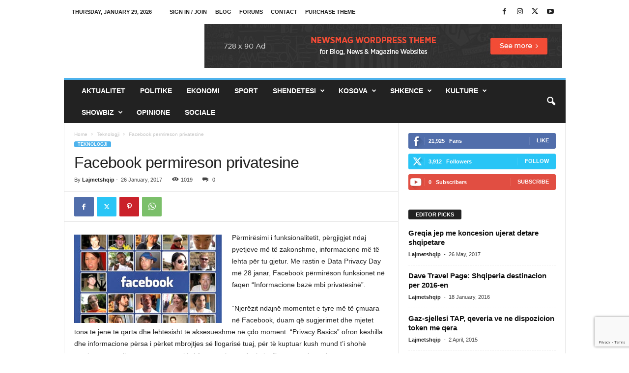

--- FILE ---
content_type: text/html; charset=UTF-8
request_url: https://lajmetshqip.com/facebook-permireson-privatesine/
body_size: 17820
content:
<!doctype html >
<!--[if IE 8]>    <html class="ie8" lang="en-US"> <![endif]-->
<!--[if IE 9]>    <html class="ie9" lang="en-US"> <![endif]-->
<!--[if gt IE 8]><!--> <html lang="en-US"> <!--<![endif]-->
<head>
    <title>Facebook permireson privatesine - Lajmet shqip</title>
    <meta charset="UTF-8" />
    <meta name="viewport" content="width=device-width, initial-scale=1.0">
    <link rel="pingback" href="https://lajmetshqip.com/xmlrpc.php" />
    <meta name='robots' content='index, follow, max-image-preview:large, max-snippet:-1, max-video-preview:-1' />
	<style>img:is([sizes="auto" i], [sizes^="auto," i]) { contain-intrinsic-size: 3000px 1500px }</style>
	
	<!-- This site is optimized with the Yoast SEO plugin v25.9 - https://yoast.com/wordpress/plugins/seo/ -->
	<meta name="description" content="Përmirësimi i funksionalitetit, përgjigjet ndaj pyetjeve më të zakonshme, informacione më të lehta për tu gjetur. Me rastin e Data Privacy Day më 28" />
	<link rel="canonical" href="https://lajmetshqip.com/facebook-permireson-privatesine/" />
	<meta property="og:locale" content="en_US" />
	<meta property="og:type" content="article" />
	<meta property="og:title" content="Facebook permireson privatesine - Lajmet shqip" />
	<meta property="og:description" content="Përmirësimi i funksionalitetit, përgjigjet ndaj pyetjeve më të zakonshme, informacione më të lehta për tu gjetur. Me rastin e Data Privacy Day më 28" />
	<meta property="og:url" content="https://lajmetshqip.com/facebook-permireson-privatesine/" />
	<meta property="og:site_name" content="Lajmet shqip" />
	<meta property="article:publisher" content="https://www.facebook.com/lajmet.ne.shqip" />
	<meta property="article:published_time" content="2017-01-26T16:01:03+00:00" />
	<meta property="og:image" content="https://lajmetshqip.com/wp-content/uploads/2017/01/1485432478facebook.jpg" />
	<meta property="og:image:width" content="442" />
	<meta property="og:image:height" content="265" />
	<meta property="og:image:type" content="image/jpeg" />
	<meta name="author" content="Lajmetshqip" />
	<meta name="twitter:card" content="summary_large_image" />
	<meta name="twitter:creator" content="@lajmetshqip" />
	<meta name="twitter:site" content="@lajmetshqip" />
	<meta name="twitter:label1" content="Written by" />
	<meta name="twitter:data1" content="Lajmetshqip" />
	<meta name="twitter:label2" content="Est. reading time" />
	<meta name="twitter:data2" content="1 minute" />
	<script type="application/ld+json" class="yoast-schema-graph">{"@context":"https://schema.org","@graph":[{"@type":"Article","@id":"https://lajmetshqip.com/facebook-permireson-privatesine/#article","isPartOf":{"@id":"https://lajmetshqip.com/facebook-permireson-privatesine/"},"author":{"name":"Lajmetshqip","@id":"https://lajmetshqip.com/#/schema/person/e28c874d67138267f90bea2f1a5318d9"},"headline":"Facebook permireson privatesine","datePublished":"2017-01-26T16:01:03+00:00","mainEntityOfPage":{"@id":"https://lajmetshqip.com/facebook-permireson-privatesine/"},"wordCount":158,"commentCount":0,"publisher":{"@id":"https://lajmetshqip.com/#organization"},"image":{"@id":"https://lajmetshqip.com/facebook-permireson-privatesine/#primaryimage"},"thumbnailUrl":"https://lajmetshqip.com/wp-content/uploads/2017/01/1485432478facebook.jpg","articleSection":["Teknologji"],"inLanguage":"en-US","potentialAction":[{"@type":"CommentAction","name":"Comment","target":["https://lajmetshqip.com/facebook-permireson-privatesine/#respond"]}]},{"@type":"WebPage","@id":"https://lajmetshqip.com/facebook-permireson-privatesine/","url":"https://lajmetshqip.com/facebook-permireson-privatesine/","name":"Facebook permireson privatesine - Lajmet shqip","isPartOf":{"@id":"https://lajmetshqip.com/#website"},"primaryImageOfPage":{"@id":"https://lajmetshqip.com/facebook-permireson-privatesine/#primaryimage"},"image":{"@id":"https://lajmetshqip.com/facebook-permireson-privatesine/#primaryimage"},"thumbnailUrl":"https://lajmetshqip.com/wp-content/uploads/2017/01/1485432478facebook.jpg","datePublished":"2017-01-26T16:01:03+00:00","description":"Përmirësimi i funksionalitetit, përgjigjet ndaj pyetjeve më të zakonshme, informacione më të lehta për tu gjetur. Me rastin e Data Privacy Day më 28","breadcrumb":{"@id":"https://lajmetshqip.com/facebook-permireson-privatesine/#breadcrumb"},"inLanguage":"en-US","potentialAction":[{"@type":"ReadAction","target":["https://lajmetshqip.com/facebook-permireson-privatesine/"]}]},{"@type":"ImageObject","inLanguage":"en-US","@id":"https://lajmetshqip.com/facebook-permireson-privatesine/#primaryimage","url":"https://lajmetshqip.com/wp-content/uploads/2017/01/1485432478facebook.jpg","contentUrl":"https://lajmetshqip.com/wp-content/uploads/2017/01/1485432478facebook.jpg","width":442,"height":265},{"@type":"BreadcrumbList","@id":"https://lajmetshqip.com/facebook-permireson-privatesine/#breadcrumb","itemListElement":[{"@type":"ListItem","position":1,"name":"Home","item":"https://lajmetshqip.com/"},{"@type":"ListItem","position":2,"name":"Facebook permireson privatesine"}]},{"@type":"WebSite","@id":"https://lajmetshqip.com/#website","url":"https://lajmetshqip.com/","name":"Lajmet shqip","description":"Lajme shqip, lajmet e fundit ne shqip nga rajoni dhe bota","publisher":{"@id":"https://lajmetshqip.com/#organization"},"potentialAction":[{"@type":"SearchAction","target":{"@type":"EntryPoint","urlTemplate":"https://lajmetshqip.com/?s={search_term_string}"},"query-input":{"@type":"PropertyValueSpecification","valueRequired":true,"valueName":"search_term_string"}}],"inLanguage":"en-US"},{"@type":"Organization","@id":"https://lajmetshqip.com/#organization","name":"Lajmetshqip","url":"https://lajmetshqip.com/","logo":{"@type":"ImageObject","inLanguage":"en-US","@id":"https://lajmetshqip.com/#/schema/logo/image/","url":"https://lajmetshqip.com/wp-content/uploads/2017/04/logo-152.png","contentUrl":"https://lajmetshqip.com/wp-content/uploads/2017/04/logo-152.png","width":152,"height":152,"caption":"Lajmetshqip"},"image":{"@id":"https://lajmetshqip.com/#/schema/logo/image/"},"sameAs":["https://www.facebook.com/lajmet.ne.shqip","https://x.com/lajmetshqip"]},{"@type":"Person","@id":"https://lajmetshqip.com/#/schema/person/e28c874d67138267f90bea2f1a5318d9","name":"Lajmetshqip","image":{"@type":"ImageObject","inLanguage":"en-US","@id":"https://lajmetshqip.com/#/schema/person/image/","url":"https://secure.gravatar.com/avatar/4248d30b53afa31f742c6c05b3073ada2e1ffbaa8be10032f7cc6cc99184e830?s=96&d=mm&r=g","contentUrl":"https://secure.gravatar.com/avatar/4248d30b53afa31f742c6c05b3073ada2e1ffbaa8be10032f7cc6cc99184e830?s=96&d=mm&r=g","caption":"Lajmetshqip"},"url":"https://lajmetshqip.com/author/admin/"}]}</script>
	<!-- / Yoast SEO plugin. -->


<link rel="alternate" type="application/rss+xml" title="Lajmet shqip &raquo; Feed" href="https://lajmetshqip.com/feed/" />
<link rel="alternate" type="application/rss+xml" title="Lajmet shqip &raquo; Comments Feed" href="https://lajmetshqip.com/comments/feed/" />
<link rel="alternate" type="application/rss+xml" title="Lajmet shqip &raquo; Facebook permireson privatesine Comments Feed" href="https://lajmetshqip.com/facebook-permireson-privatesine/feed/" />
<script type="text/javascript">
/* <![CDATA[ */
window._wpemojiSettings = {"baseUrl":"https:\/\/s.w.org\/images\/core\/emoji\/16.0.1\/72x72\/","ext":".png","svgUrl":"https:\/\/s.w.org\/images\/core\/emoji\/16.0.1\/svg\/","svgExt":".svg","source":{"concatemoji":"https:\/\/lajmetshqip.com\/wp-includes\/js\/wp-emoji-release.min.js?ver=7f8da1135558049e1f149ad97837c18d"}};
/*! This file is auto-generated */
!function(s,n){var o,i,e;function c(e){try{var t={supportTests:e,timestamp:(new Date).valueOf()};sessionStorage.setItem(o,JSON.stringify(t))}catch(e){}}function p(e,t,n){e.clearRect(0,0,e.canvas.width,e.canvas.height),e.fillText(t,0,0);var t=new Uint32Array(e.getImageData(0,0,e.canvas.width,e.canvas.height).data),a=(e.clearRect(0,0,e.canvas.width,e.canvas.height),e.fillText(n,0,0),new Uint32Array(e.getImageData(0,0,e.canvas.width,e.canvas.height).data));return t.every(function(e,t){return e===a[t]})}function u(e,t){e.clearRect(0,0,e.canvas.width,e.canvas.height),e.fillText(t,0,0);for(var n=e.getImageData(16,16,1,1),a=0;a<n.data.length;a++)if(0!==n.data[a])return!1;return!0}function f(e,t,n,a){switch(t){case"flag":return n(e,"\ud83c\udff3\ufe0f\u200d\u26a7\ufe0f","\ud83c\udff3\ufe0f\u200b\u26a7\ufe0f")?!1:!n(e,"\ud83c\udde8\ud83c\uddf6","\ud83c\udde8\u200b\ud83c\uddf6")&&!n(e,"\ud83c\udff4\udb40\udc67\udb40\udc62\udb40\udc65\udb40\udc6e\udb40\udc67\udb40\udc7f","\ud83c\udff4\u200b\udb40\udc67\u200b\udb40\udc62\u200b\udb40\udc65\u200b\udb40\udc6e\u200b\udb40\udc67\u200b\udb40\udc7f");case"emoji":return!a(e,"\ud83e\udedf")}return!1}function g(e,t,n,a){var r="undefined"!=typeof WorkerGlobalScope&&self instanceof WorkerGlobalScope?new OffscreenCanvas(300,150):s.createElement("canvas"),o=r.getContext("2d",{willReadFrequently:!0}),i=(o.textBaseline="top",o.font="600 32px Arial",{});return e.forEach(function(e){i[e]=t(o,e,n,a)}),i}function t(e){var t=s.createElement("script");t.src=e,t.defer=!0,s.head.appendChild(t)}"undefined"!=typeof Promise&&(o="wpEmojiSettingsSupports",i=["flag","emoji"],n.supports={everything:!0,everythingExceptFlag:!0},e=new Promise(function(e){s.addEventListener("DOMContentLoaded",e,{once:!0})}),new Promise(function(t){var n=function(){try{var e=JSON.parse(sessionStorage.getItem(o));if("object"==typeof e&&"number"==typeof e.timestamp&&(new Date).valueOf()<e.timestamp+604800&&"object"==typeof e.supportTests)return e.supportTests}catch(e){}return null}();if(!n){if("undefined"!=typeof Worker&&"undefined"!=typeof OffscreenCanvas&&"undefined"!=typeof URL&&URL.createObjectURL&&"undefined"!=typeof Blob)try{var e="postMessage("+g.toString()+"("+[JSON.stringify(i),f.toString(),p.toString(),u.toString()].join(",")+"));",a=new Blob([e],{type:"text/javascript"}),r=new Worker(URL.createObjectURL(a),{name:"wpTestEmojiSupports"});return void(r.onmessage=function(e){c(n=e.data),r.terminate(),t(n)})}catch(e){}c(n=g(i,f,p,u))}t(n)}).then(function(e){for(var t in e)n.supports[t]=e[t],n.supports.everything=n.supports.everything&&n.supports[t],"flag"!==t&&(n.supports.everythingExceptFlag=n.supports.everythingExceptFlag&&n.supports[t]);n.supports.everythingExceptFlag=n.supports.everythingExceptFlag&&!n.supports.flag,n.DOMReady=!1,n.readyCallback=function(){n.DOMReady=!0}}).then(function(){return e}).then(function(){var e;n.supports.everything||(n.readyCallback(),(e=n.source||{}).concatemoji?t(e.concatemoji):e.wpemoji&&e.twemoji&&(t(e.twemoji),t(e.wpemoji)))}))}((window,document),window._wpemojiSettings);
/* ]]> */
</script>
<style id='wp-emoji-styles-inline-css' type='text/css'>

	img.wp-smiley, img.emoji {
		display: inline !important;
		border: none !important;
		box-shadow: none !important;
		height: 1em !important;
		width: 1em !important;
		margin: 0 0.07em !important;
		vertical-align: -0.1em !important;
		background: none !important;
		padding: 0 !important;
	}
</style>
<link rel='stylesheet' id='wp-block-library-css' href='https://lajmetshqip.com/wp-includes/css/dist/block-library/style.min.css?ver=7f8da1135558049e1f149ad97837c18d' type='text/css' media='all' />
<style id='classic-theme-styles-inline-css' type='text/css'>
/*! This file is auto-generated */
.wp-block-button__link{color:#fff;background-color:#32373c;border-radius:9999px;box-shadow:none;text-decoration:none;padding:calc(.667em + 2px) calc(1.333em + 2px);font-size:1.125em}.wp-block-file__button{background:#32373c;color:#fff;text-decoration:none}
</style>
<style id='global-styles-inline-css' type='text/css'>
:root{--wp--preset--aspect-ratio--square: 1;--wp--preset--aspect-ratio--4-3: 4/3;--wp--preset--aspect-ratio--3-4: 3/4;--wp--preset--aspect-ratio--3-2: 3/2;--wp--preset--aspect-ratio--2-3: 2/3;--wp--preset--aspect-ratio--16-9: 16/9;--wp--preset--aspect-ratio--9-16: 9/16;--wp--preset--color--black: #000000;--wp--preset--color--cyan-bluish-gray: #abb8c3;--wp--preset--color--white: #ffffff;--wp--preset--color--pale-pink: #f78da7;--wp--preset--color--vivid-red: #cf2e2e;--wp--preset--color--luminous-vivid-orange: #ff6900;--wp--preset--color--luminous-vivid-amber: #fcb900;--wp--preset--color--light-green-cyan: #7bdcb5;--wp--preset--color--vivid-green-cyan: #00d084;--wp--preset--color--pale-cyan-blue: #8ed1fc;--wp--preset--color--vivid-cyan-blue: #0693e3;--wp--preset--color--vivid-purple: #9b51e0;--wp--preset--gradient--vivid-cyan-blue-to-vivid-purple: linear-gradient(135deg,rgba(6,147,227,1) 0%,rgb(155,81,224) 100%);--wp--preset--gradient--light-green-cyan-to-vivid-green-cyan: linear-gradient(135deg,rgb(122,220,180) 0%,rgb(0,208,130) 100%);--wp--preset--gradient--luminous-vivid-amber-to-luminous-vivid-orange: linear-gradient(135deg,rgba(252,185,0,1) 0%,rgba(255,105,0,1) 100%);--wp--preset--gradient--luminous-vivid-orange-to-vivid-red: linear-gradient(135deg,rgba(255,105,0,1) 0%,rgb(207,46,46) 100%);--wp--preset--gradient--very-light-gray-to-cyan-bluish-gray: linear-gradient(135deg,rgb(238,238,238) 0%,rgb(169,184,195) 100%);--wp--preset--gradient--cool-to-warm-spectrum: linear-gradient(135deg,rgb(74,234,220) 0%,rgb(151,120,209) 20%,rgb(207,42,186) 40%,rgb(238,44,130) 60%,rgb(251,105,98) 80%,rgb(254,248,76) 100%);--wp--preset--gradient--blush-light-purple: linear-gradient(135deg,rgb(255,206,236) 0%,rgb(152,150,240) 100%);--wp--preset--gradient--blush-bordeaux: linear-gradient(135deg,rgb(254,205,165) 0%,rgb(254,45,45) 50%,rgb(107,0,62) 100%);--wp--preset--gradient--luminous-dusk: linear-gradient(135deg,rgb(255,203,112) 0%,rgb(199,81,192) 50%,rgb(65,88,208) 100%);--wp--preset--gradient--pale-ocean: linear-gradient(135deg,rgb(255,245,203) 0%,rgb(182,227,212) 50%,rgb(51,167,181) 100%);--wp--preset--gradient--electric-grass: linear-gradient(135deg,rgb(202,248,128) 0%,rgb(113,206,126) 100%);--wp--preset--gradient--midnight: linear-gradient(135deg,rgb(2,3,129) 0%,rgb(40,116,252) 100%);--wp--preset--font-size--small: 10px;--wp--preset--font-size--medium: 20px;--wp--preset--font-size--large: 30px;--wp--preset--font-size--x-large: 42px;--wp--preset--font-size--regular: 14px;--wp--preset--font-size--larger: 48px;--wp--preset--spacing--20: 0.44rem;--wp--preset--spacing--30: 0.67rem;--wp--preset--spacing--40: 1rem;--wp--preset--spacing--50: 1.5rem;--wp--preset--spacing--60: 2.25rem;--wp--preset--spacing--70: 3.38rem;--wp--preset--spacing--80: 5.06rem;--wp--preset--shadow--natural: 6px 6px 9px rgba(0, 0, 0, 0.2);--wp--preset--shadow--deep: 12px 12px 50px rgba(0, 0, 0, 0.4);--wp--preset--shadow--sharp: 6px 6px 0px rgba(0, 0, 0, 0.2);--wp--preset--shadow--outlined: 6px 6px 0px -3px rgba(255, 255, 255, 1), 6px 6px rgba(0, 0, 0, 1);--wp--preset--shadow--crisp: 6px 6px 0px rgba(0, 0, 0, 1);}:where(.is-layout-flex){gap: 0.5em;}:where(.is-layout-grid){gap: 0.5em;}body .is-layout-flex{display: flex;}.is-layout-flex{flex-wrap: wrap;align-items: center;}.is-layout-flex > :is(*, div){margin: 0;}body .is-layout-grid{display: grid;}.is-layout-grid > :is(*, div){margin: 0;}:where(.wp-block-columns.is-layout-flex){gap: 2em;}:where(.wp-block-columns.is-layout-grid){gap: 2em;}:where(.wp-block-post-template.is-layout-flex){gap: 1.25em;}:where(.wp-block-post-template.is-layout-grid){gap: 1.25em;}.has-black-color{color: var(--wp--preset--color--black) !important;}.has-cyan-bluish-gray-color{color: var(--wp--preset--color--cyan-bluish-gray) !important;}.has-white-color{color: var(--wp--preset--color--white) !important;}.has-pale-pink-color{color: var(--wp--preset--color--pale-pink) !important;}.has-vivid-red-color{color: var(--wp--preset--color--vivid-red) !important;}.has-luminous-vivid-orange-color{color: var(--wp--preset--color--luminous-vivid-orange) !important;}.has-luminous-vivid-amber-color{color: var(--wp--preset--color--luminous-vivid-amber) !important;}.has-light-green-cyan-color{color: var(--wp--preset--color--light-green-cyan) !important;}.has-vivid-green-cyan-color{color: var(--wp--preset--color--vivid-green-cyan) !important;}.has-pale-cyan-blue-color{color: var(--wp--preset--color--pale-cyan-blue) !important;}.has-vivid-cyan-blue-color{color: var(--wp--preset--color--vivid-cyan-blue) !important;}.has-vivid-purple-color{color: var(--wp--preset--color--vivid-purple) !important;}.has-black-background-color{background-color: var(--wp--preset--color--black) !important;}.has-cyan-bluish-gray-background-color{background-color: var(--wp--preset--color--cyan-bluish-gray) !important;}.has-white-background-color{background-color: var(--wp--preset--color--white) !important;}.has-pale-pink-background-color{background-color: var(--wp--preset--color--pale-pink) !important;}.has-vivid-red-background-color{background-color: var(--wp--preset--color--vivid-red) !important;}.has-luminous-vivid-orange-background-color{background-color: var(--wp--preset--color--luminous-vivid-orange) !important;}.has-luminous-vivid-amber-background-color{background-color: var(--wp--preset--color--luminous-vivid-amber) !important;}.has-light-green-cyan-background-color{background-color: var(--wp--preset--color--light-green-cyan) !important;}.has-vivid-green-cyan-background-color{background-color: var(--wp--preset--color--vivid-green-cyan) !important;}.has-pale-cyan-blue-background-color{background-color: var(--wp--preset--color--pale-cyan-blue) !important;}.has-vivid-cyan-blue-background-color{background-color: var(--wp--preset--color--vivid-cyan-blue) !important;}.has-vivid-purple-background-color{background-color: var(--wp--preset--color--vivid-purple) !important;}.has-black-border-color{border-color: var(--wp--preset--color--black) !important;}.has-cyan-bluish-gray-border-color{border-color: var(--wp--preset--color--cyan-bluish-gray) !important;}.has-white-border-color{border-color: var(--wp--preset--color--white) !important;}.has-pale-pink-border-color{border-color: var(--wp--preset--color--pale-pink) !important;}.has-vivid-red-border-color{border-color: var(--wp--preset--color--vivid-red) !important;}.has-luminous-vivid-orange-border-color{border-color: var(--wp--preset--color--luminous-vivid-orange) !important;}.has-luminous-vivid-amber-border-color{border-color: var(--wp--preset--color--luminous-vivid-amber) !important;}.has-light-green-cyan-border-color{border-color: var(--wp--preset--color--light-green-cyan) !important;}.has-vivid-green-cyan-border-color{border-color: var(--wp--preset--color--vivid-green-cyan) !important;}.has-pale-cyan-blue-border-color{border-color: var(--wp--preset--color--pale-cyan-blue) !important;}.has-vivid-cyan-blue-border-color{border-color: var(--wp--preset--color--vivid-cyan-blue) !important;}.has-vivid-purple-border-color{border-color: var(--wp--preset--color--vivid-purple) !important;}.has-vivid-cyan-blue-to-vivid-purple-gradient-background{background: var(--wp--preset--gradient--vivid-cyan-blue-to-vivid-purple) !important;}.has-light-green-cyan-to-vivid-green-cyan-gradient-background{background: var(--wp--preset--gradient--light-green-cyan-to-vivid-green-cyan) !important;}.has-luminous-vivid-amber-to-luminous-vivid-orange-gradient-background{background: var(--wp--preset--gradient--luminous-vivid-amber-to-luminous-vivid-orange) !important;}.has-luminous-vivid-orange-to-vivid-red-gradient-background{background: var(--wp--preset--gradient--luminous-vivid-orange-to-vivid-red) !important;}.has-very-light-gray-to-cyan-bluish-gray-gradient-background{background: var(--wp--preset--gradient--very-light-gray-to-cyan-bluish-gray) !important;}.has-cool-to-warm-spectrum-gradient-background{background: var(--wp--preset--gradient--cool-to-warm-spectrum) !important;}.has-blush-light-purple-gradient-background{background: var(--wp--preset--gradient--blush-light-purple) !important;}.has-blush-bordeaux-gradient-background{background: var(--wp--preset--gradient--blush-bordeaux) !important;}.has-luminous-dusk-gradient-background{background: var(--wp--preset--gradient--luminous-dusk) !important;}.has-pale-ocean-gradient-background{background: var(--wp--preset--gradient--pale-ocean) !important;}.has-electric-grass-gradient-background{background: var(--wp--preset--gradient--electric-grass) !important;}.has-midnight-gradient-background{background: var(--wp--preset--gradient--midnight) !important;}.has-small-font-size{font-size: var(--wp--preset--font-size--small) !important;}.has-medium-font-size{font-size: var(--wp--preset--font-size--medium) !important;}.has-large-font-size{font-size: var(--wp--preset--font-size--large) !important;}.has-x-large-font-size{font-size: var(--wp--preset--font-size--x-large) !important;}
:where(.wp-block-post-template.is-layout-flex){gap: 1.25em;}:where(.wp-block-post-template.is-layout-grid){gap: 1.25em;}
:where(.wp-block-columns.is-layout-flex){gap: 2em;}:where(.wp-block-columns.is-layout-grid){gap: 2em;}
:root :where(.wp-block-pullquote){font-size: 1.5em;line-height: 1.6;}
</style>
<link rel='stylesheet' id='contact-form-7-css' href='https://lajmetshqip.com/wp-content/plugins/contact-form-7/includes/css/styles.css?ver=6.1.4' type='text/css' media='all' />
<link rel='stylesheet' id='td-theme-css' href='https://lajmetshqip.com/wp-content/themes/Newsmag/style.css?ver=5.4.3.3' type='text/css' media='all' />
<style id='td-theme-inline-css' type='text/css'>
    
        /* custom css - generated by TagDiv Composer */
        @media (max-width: 767px) {
            .td-header-desktop-wrap {
                display: none;
            }
        }
        @media (min-width: 767px) {
            .td-header-mobile-wrap {
                display: none;
            }
        }
    
	
</style>
<link rel='stylesheet' id='td-legacy-framework-front-style-css' href='https://lajmetshqip.com/wp-content/plugins/td-composer/legacy/Newsmag/assets/css/td_legacy_main.css?ver=e5fcc38395b0030bac3ad179898970d6xzx' type='text/css' media='all' />
<script type="text/javascript" src="https://lajmetshqip.com/wp-includes/js/jquery/jquery.min.js?ver=3.7.1" id="jquery-core-js"></script>
<script type="text/javascript" src="https://lajmetshqip.com/wp-includes/js/jquery/jquery-migrate.min.js?ver=3.4.1" id="jquery-migrate-js"></script>
<link rel="https://api.w.org/" href="https://lajmetshqip.com/wp-json/" /><link rel="alternate" title="JSON" type="application/json" href="https://lajmetshqip.com/wp-json/wp/v2/posts/22833" /><link rel="EditURI" type="application/rsd+xml" title="RSD" href="https://lajmetshqip.com/xmlrpc.php?rsd" />
<link rel="alternate" title="oEmbed (JSON)" type="application/json+oembed" href="https://lajmetshqip.com/wp-json/oembed/1.0/embed?url=https%3A%2F%2Flajmetshqip.com%2Ffacebook-permireson-privatesine%2F" />
<link rel="alternate" title="oEmbed (XML)" type="text/xml+oembed" href="https://lajmetshqip.com/wp-json/oembed/1.0/embed?url=https%3A%2F%2Flajmetshqip.com%2Ffacebook-permireson-privatesine%2F&#038;format=xml" />

<!-- JS generated by theme -->

<script type="text/javascript" id="td-generated-header-js">
    
    

	    var tdBlocksArray = []; //here we store all the items for the current page

	    // td_block class - each ajax block uses a object of this class for requests
	    function tdBlock() {
		    this.id = '';
		    this.block_type = 1; //block type id (1-234 etc)
		    this.atts = '';
		    this.td_column_number = '';
		    this.td_current_page = 1; //
		    this.post_count = 0; //from wp
		    this.found_posts = 0; //from wp
		    this.max_num_pages = 0; //from wp
		    this.td_filter_value = ''; //current live filter value
		    this.is_ajax_running = false;
		    this.td_user_action = ''; // load more or infinite loader (used by the animation)
		    this.header_color = '';
		    this.ajax_pagination_infinite_stop = ''; //show load more at page x
	    }

        // td_js_generator - mini detector
        ( function () {
            var htmlTag = document.getElementsByTagName("html")[0];

	        if ( navigator.userAgent.indexOf("MSIE 10.0") > -1 ) {
                htmlTag.className += ' ie10';
            }

            if ( !!navigator.userAgent.match(/Trident.*rv\:11\./) ) {
                htmlTag.className += ' ie11';
            }

	        if ( navigator.userAgent.indexOf("Edge") > -1 ) {
                htmlTag.className += ' ieEdge';
            }

            if ( /(iPad|iPhone|iPod)/g.test(navigator.userAgent) ) {
                htmlTag.className += ' td-md-is-ios';
            }

            var user_agent = navigator.userAgent.toLowerCase();
            if ( user_agent.indexOf("android") > -1 ) {
                htmlTag.className += ' td-md-is-android';
            }

            if ( -1 !== navigator.userAgent.indexOf('Mac OS X')  ) {
                htmlTag.className += ' td-md-is-os-x';
            }

            if ( /chrom(e|ium)/.test(navigator.userAgent.toLowerCase()) ) {
               htmlTag.className += ' td-md-is-chrome';
            }

            if ( -1 !== navigator.userAgent.indexOf('Firefox') ) {
                htmlTag.className += ' td-md-is-firefox';
            }

            if ( -1 !== navigator.userAgent.indexOf('Safari') && -1 === navigator.userAgent.indexOf('Chrome') ) {
                htmlTag.className += ' td-md-is-safari';
            }

            if( -1 !== navigator.userAgent.indexOf('IEMobile') ){
                htmlTag.className += ' td-md-is-iemobile';
            }

        })();

        var tdLocalCache = {};

        ( function () {
            "use strict";

            tdLocalCache = {
                data: {},
                remove: function (resource_id) {
                    delete tdLocalCache.data[resource_id];
                },
                exist: function (resource_id) {
                    return tdLocalCache.data.hasOwnProperty(resource_id) && tdLocalCache.data[resource_id] !== null;
                },
                get: function (resource_id) {
                    return tdLocalCache.data[resource_id];
                },
                set: function (resource_id, cachedData) {
                    tdLocalCache.remove(resource_id);
                    tdLocalCache.data[resource_id] = cachedData;
                }
            };
        })();

    
    
var td_viewport_interval_list=[{"limitBottom":767,"sidebarWidth":251},{"limitBottom":1023,"sidebarWidth":339}];
var td_animation_stack_effect="type0";
var tds_animation_stack=true;
var td_animation_stack_specific_selectors=".entry-thumb, img, .td-lazy-img";
var td_animation_stack_general_selectors=".td-animation-stack img, .td-animation-stack .entry-thumb, .post img, .td-animation-stack .td-lazy-img";
var tdc_is_installed="yes";
var td_ajax_url="https:\/\/lajmetshqip.com\/wp-admin\/admin-ajax.php?td_theme_name=Newsmag&v=5.4.3.3";
var td_get_template_directory_uri="https:\/\/lajmetshqip.com\/wp-content\/plugins\/td-composer\/legacy\/common";
var tds_snap_menu="smart_snap_always";
var tds_logo_on_sticky="show";
var tds_header_style="";
var td_please_wait="Please wait...";
var td_email_user_pass_incorrect="User or password incorrect!";
var td_email_user_incorrect="Email or username incorrect!";
var td_email_incorrect="Email incorrect!";
var td_user_incorrect="Username incorrect!";
var td_email_user_empty="Email or username empty!";
var td_pass_empty="Pass empty!";
var td_pass_pattern_incorrect="Invalid Pass Pattern!";
var td_retype_pass_incorrect="Retyped Pass incorrect!";
var tds_more_articles_on_post_enable="";
var tds_more_articles_on_post_time_to_wait="";
var tds_more_articles_on_post_pages_distance_from_top=0;
var tds_captcha="";
var tds_theme_color_site_wide="#4db2ec";
var tds_smart_sidebar="enabled";
var tdThemeName="Newsmag";
var tdThemeNameWl="Newsmag";
var td_magnific_popup_translation_tPrev="Previous (Left arrow key)";
var td_magnific_popup_translation_tNext="Next (Right arrow key)";
var td_magnific_popup_translation_tCounter="%curr% of %total%";
var td_magnific_popup_translation_ajax_tError="The content from %url% could not be loaded.";
var td_magnific_popup_translation_image_tError="The image #%curr% could not be loaded.";
var tdBlockNonce="2669225eab";
var tdMobileMenu="enabled";
var tdMobileSearch="enabled";
var tdDateNamesI18n={"month_names":["January","February","March","April","May","June","July","August","September","October","November","December"],"month_names_short":["Jan","Feb","Mar","Apr","May","Jun","Jul","Aug","Sep","Oct","Nov","Dec"],"day_names":["Sunday","Monday","Tuesday","Wednesday","Thursday","Friday","Saturday"],"day_names_short":["Sun","Mon","Tue","Wed","Thu","Fri","Sat"]};
var td_deploy_mode="deploy";
var td_ad_background_click_link="";
var td_ad_background_click_target="";
</script>


<!-- Header style compiled by theme -->

<style>
/* custom css - generated by TagDiv Composer */
    
.td-pb-row [class*="td-pb-span"],
    .td-pb-border-top,
    .page-template-page-title-sidebar-php .td-page-content > .wpb_row:first-child,
    .td-post-sharing,
    .td-post-content,
    .td-post-next-prev,
    .author-box-wrap,
    .td-comments-title-wrap,
    .comment-list,
    .comment-respond,
    .td-post-template-5 header,
    .td-container,
    .wpb_content_element,
    .wpb_column,
    .wpb_row,
    .white-menu .td-header-container .td-header-main-menu,
    .td-post-template-1 .td-post-content,
    .td-post-template-4 .td-post-sharing-top,
    .td-header-style-6 .td-header-header .td-make-full,
    #disqus_thread,
    .page-template-page-pagebuilder-title-php .td-page-content > .wpb_row:first-child,
    .td-footer-container:before {
        border-color: #e6e6e6;
    }
    .td-top-border {
        border-color: #e6e6e6 !important;
    }
    .td-container-border:after,
    .td-next-prev-separator,
    .td-container .td-pb-row .wpb_column:before,
    .td-container-border:before,
    .td-main-content:before,
    .td-main-sidebar:before,
    .td-pb-row .td-pb-span4:nth-of-type(3):after,
    .td-pb-row .td-pb-span4:nth-last-of-type(3):after {
    	background-color: #e6e6e6;
    }
    @media (max-width: 767px) {
    	.white-menu .td-header-main-menu {
      		border-color: #e6e6e6;
      	}
    }



    
    .td-menu-background:before,
    .td-search-background:before {
        background: rgba(0,0,0,0.5);
        background: -moz-linear-gradient(top, rgba(0,0,0,0.5) 0%, rgba(0,0,0,0.6) 100%);
        background: -webkit-gradient(left top, left bottom, color-stop(0%, rgba(0,0,0,0.5)), color-stop(100%, rgba(0,0,0,0.6)));
        background: -webkit-linear-gradient(top, rgba(0,0,0,0.5) 0%, rgba(0,0,0,0.6) 100%);
        background: -o-linear-gradient(top, rgba(0,0,0,0.5) 0%, @mobileu_gradient_two_mob 100%);
        background: -ms-linear-gradient(top, rgba(0,0,0,0.5) 0%, rgba(0,0,0,0.6) 100%);
        background: linear-gradient(to bottom, rgba(0,0,0,0.5) 0%, rgba(0,0,0,0.6) 100%);
        filter: progid:DXImageTransform.Microsoft.gradient( startColorstr='rgba(0,0,0,0.5)', endColorstr='rgba(0,0,0,0.6)', GradientType=0 );
    }

    
    .td-menu-background:after,
    .td-search-background:after {
        background-image: url('https://lajmetshqip.com/wp-content/uploads/2023/07/p2.jpg');
    }

    
    .white-popup-block:before {
        background-image: url('https://lajmetshqip.com/wp-content/uploads/2023/07/p4.jpg');
    }

    
    .td-footer-container::before {
        background-image: url('https://lajmetshqip.com/wp-content/uploads/2023/07/p4.jpg');
    }

    
    .td-footer-container::before {
        background-size: cover;
    }

    
    .td-footer-container::before {
        opacity: 0.1;
    }
</style>




<script type="application/ld+json">
    {
        "@context": "https://schema.org",
        "@type": "BreadcrumbList",
        "itemListElement": [
            {
                "@type": "ListItem",
                "position": 1,
                "item": {
                    "@type": "WebSite",
                    "@id": "https://lajmetshqip.com/",
                    "name": "Home"
                }
            },
            {
                "@type": "ListItem",
                "position": 2,
                    "item": {
                    "@type": "WebPage",
                    "@id": "https://lajmetshqip.com/category/teknologji/",
                    "name": "Teknologji"
                }
            }
            ,{
                "@type": "ListItem",
                "position": 3,
                    "item": {
                    "@type": "WebPage",
                    "@id": "https://lajmetshqip.com/facebook-permireson-privatesine/",
                    "name": "Facebook permireson privatesine"                                
                }
            }    
        ]
    }
</script>
	<style id="tdw-css-placeholder">/* custom css - generated by TagDiv Composer */
</style></head>

<body data-rsssl=1 class="wp-singular post-template-default single single-post postid-22833 single-format-standard wp-theme-Newsmag facebook-permireson-privatesine global-block-template-1 td-animation-stack-type0 td-full-layout" itemscope="itemscope" itemtype="https://schema.org/WebPage">

        <div class="td-scroll-up  td-hide-scroll-up-on-mob"  style="display:none;"><i class="td-icon-menu-up"></i></div>

    
    <div class="td-menu-background"></div>
<div id="td-mobile-nav">
    <div class="td-mobile-container">
        <!-- mobile menu top section -->
        <div class="td-menu-socials-wrap">
            <!-- socials -->
            <div class="td-menu-socials">
                
        <span class="td-social-icon-wrap">
            <a target="_blank" href="https://www.facebook.com/TagDiv/" title="Facebook">
                <i class="td-icon-font td-icon-facebook"></i>
                <span style="display: none">Facebook</span>
            </a>
        </span>
        <span class="td-social-icon-wrap">
            <a target="_blank" href="https://www.instagram.com/tagdiv/" title="Instagram">
                <i class="td-icon-font td-icon-instagram"></i>
                <span style="display: none">Instagram</span>
            </a>
        </span>
        <span class="td-social-icon-wrap">
            <a target="_blank" href="https://twitter.com/tagdivofficial" title="Twitter">
                <i class="td-icon-font td-icon-twitter"></i>
                <span style="display: none">Twitter</span>
            </a>
        </span>
        <span class="td-social-icon-wrap">
            <a target="_blank" href="https://www.youtube.com/user/tagdiv" title="Youtube">
                <i class="td-icon-font td-icon-youtube"></i>
                <span style="display: none">Youtube</span>
            </a>
        </span>            </div>
            <!-- close button -->
            <div class="td-mobile-close">
                <span><i class="td-icon-close-mobile"></i></span>
            </div>
        </div>

        <!-- login section -->
                    <div class="td-menu-login-section">
                
    <div class="td-guest-wrap">
        <div class="td-menu-login"><a id="login-link-mob">Sign in</a></div>
    </div>
            </div>
        
        <!-- menu section -->
        <div class="td-mobile-content">
            <div class="menu-kryesore-container"><ul id="menu-kryesore" class="td-mobile-main-menu"><li id="menu-item-23202" class="menu-first menu-item menu-item-type-custom menu-item-object-custom menu-item-home menu-item-first menu-item-23202"><a href="https://lajmetshqip.com/"><i class="td-icon-home"></i></a></li>
<li id="menu-item-23132" class="menu-item menu-item-type-taxonomy menu-item-object-category menu-item-23132"><a href="https://lajmetshqip.com/category/aktualitet/">Aktualitet</a></li>
<li id="menu-item-23135" class="menu-item menu-item-type-taxonomy menu-item-object-category menu-item-23135"><a href="https://lajmetshqip.com/category/politike/">Politike</a></li>
<li id="menu-item-23137" class="menu-item menu-item-type-taxonomy menu-item-object-category menu-item-23137"><a href="https://lajmetshqip.com/category/ekonomi/">Ekonomi</a></li>
<li id="menu-item-23136" class="menu-item menu-item-type-taxonomy menu-item-object-category menu-item-23136"><a href="https://lajmetshqip.com/category/sport/">Sport</a></li>
<li id="menu-item-23138" class="menu-item menu-item-type-taxonomy menu-item-object-category menu-item-has-children menu-item-23138"><a href="https://lajmetshqip.com/category/shendetesi/">Shendetesi<i class="td-icon-menu-right td-element-after"></i></a>
<ul class="sub-menu">
	<li id="menu-item-23171" class="menu-item menu-item-type-taxonomy menu-item-object-category menu-item-23171"><a href="https://lajmetshqip.com/category/shendetesi/bukuria/">Bukuria</a></li>
	<li id="menu-item-23247" class="menu-item menu-item-type-taxonomy menu-item-object-category menu-item-23247"><a href="https://lajmetshqip.com/category/shendetesi/ushqim-shendetesi/">Ushqim</a></li>
</ul>
</li>
<li id="menu-item-23134" class="menu-item menu-item-type-taxonomy menu-item-object-category menu-item-has-children menu-item-23134"><a href="https://lajmetshqip.com/category/kosova-aktualitet/">Kosova<i class="td-icon-menu-right td-element-after"></i></a>
<ul class="sub-menu">
	<li id="menu-item-23145" class="menu-item menu-item-type-taxonomy menu-item-object-category menu-item-23145"><a href="https://lajmetshqip.com/category/rajoni/">Rajoni</a></li>
	<li id="menu-item-23133" class="menu-item menu-item-type-taxonomy menu-item-object-category menu-item-23133"><a href="https://lajmetshqip.com/category/bota/">Bota</a></li>
</ul>
</li>
<li id="menu-item-23471" class="menu-item menu-item-type-taxonomy menu-item-object-category menu-item-has-children menu-item-23471"><a href="https://lajmetshqip.com/category/shkence/">Shkence<i class="td-icon-menu-right td-element-after"></i></a>
<ul class="sub-menu">
	<li id="menu-item-23141" class="menu-item menu-item-type-taxonomy menu-item-object-category current-post-ancestor current-menu-parent current-post-parent menu-item-23141"><a href="https://lajmetshqip.com/category/teknologji/">Teknologji</a></li>
</ul>
</li>
<li id="menu-item-23150" class="menu-item menu-item-type-taxonomy menu-item-object-category menu-item-has-children menu-item-23150"><a href="https://lajmetshqip.com/category/kulture/">Kulture<i class="td-icon-menu-right td-element-after"></i></a>
<ul class="sub-menu">
	<li id="menu-item-23151" class="menu-item menu-item-type-taxonomy menu-item-object-category menu-item-23151"><a href="https://lajmetshqip.com/category/kulture/kuriozitete/">Kuriozitete</a></li>
	<li id="menu-item-23246" class="menu-item menu-item-type-taxonomy menu-item-object-category menu-item-23246"><a href="https://lajmetshqip.com/category/udhetim/">Udhetim</a></li>
	<li id="menu-item-23149" class="menu-item menu-item-type-taxonomy menu-item-object-category menu-item-23149"><a href="https://lajmetshqip.com/category/foto/">Foto</a></li>
</ul>
</li>
<li id="menu-item-23140" class="menu-item menu-item-type-taxonomy menu-item-object-category menu-item-has-children menu-item-23140"><a href="https://lajmetshqip.com/category/showbiz/">ShowBiz<i class="td-icon-menu-right td-element-after"></i></a>
<ul class="sub-menu">
	<li id="menu-item-23947" class="menu-item menu-item-type-taxonomy menu-item-object-category menu-item-23947"><a href="https://lajmetshqip.com/category/big-brother/">Big brother</a></li>
</ul>
</li>
<li id="menu-item-23153" class="menu-item menu-item-type-taxonomy menu-item-object-category menu-item-23153"><a href="https://lajmetshqip.com/category/opinione/">Opinione</a></li>
<li id="menu-item-25070" class="menu-item menu-item-type-taxonomy menu-item-object-category menu-item-25070"><a href="https://lajmetshqip.com/category/sociale/">Sociale</a></li>
</ul></div>        </div>
    </div>

    <!-- register/login section -->
            <div id="login-form-mobile" class="td-register-section">
            
            <div id="td-login-mob" class="td-login-animation td-login-hide-mob">
            	<!-- close button -->
	            <div class="td-login-close">
	                <span class="td-back-button"><i class="td-icon-read-down"></i></span>
	                <div class="td-login-title">Sign in</div>
	                <!-- close button -->
		            <div class="td-mobile-close">
		                <span><i class="td-icon-close-mobile"></i></span>
		            </div>
	            </div>
	            <form class="td-login-form-wrap" action="#" method="post">
	                <div class="td-login-panel-title"><span>Welcome!</span>Log into your account</div>
	                <div class="td_display_err"></div>
	                <div class="td-login-inputs"><input class="td-login-input" autocomplete="username" type="text" name="login_email" id="login_email-mob" value="" required><label for="login_email-mob">your username</label></div>
	                <div class="td-login-inputs"><input class="td-login-input" autocomplete="current-password" type="password" name="login_pass" id="login_pass-mob" value="" required><label for="login_pass-mob">your password</label></div>
	                <input type="button" name="login_button" id="login_button-mob" class="td-login-button" value="LOG IN">
	                
					
	                <div class="td-login-info-text"><a href="#" id="forgot-pass-link-mob">Forgot your password?</a></div>
	                
	                
                </form>
            </div>

            

            <div id="td-forgot-pass-mob" class="td-login-animation td-login-hide-mob">
                <!-- close button -->
	            <div class="td-forgot-pass-close">
	                <a href="#" aria-label="Back" class="td-back-button"><i class="td-icon-read-down"></i></a>
	                <div class="td-login-title">Password recovery</div>
	            </div>
	            <div class="td-login-form-wrap">
	                <div class="td-login-panel-title">Recover your password</div>
	                <div class="td_display_err"></div>
	                <div class="td-login-inputs"><input class="td-login-input" type="text" name="forgot_email" id="forgot_email-mob" value="" required><label for="forgot_email-mob">your email</label></div>
	                <input type="button" name="forgot_button" id="forgot_button-mob" class="td-login-button" value="Send My Pass">
                </div>
            </div>
        </div>
    </div>    <div class="td-search-background"></div>
<div class="td-search-wrap-mob">
	<div class="td-drop-down-search">
		<form method="get" class="td-search-form" action="https://lajmetshqip.com/">
			<!-- close button -->
			<div class="td-search-close">
				<span><i class="td-icon-close-mobile"></i></span>
			</div>
			<div role="search" class="td-search-input">
				<span>Search</span>
				<input id="td-header-search-mob" type="text" value="" name="s" autocomplete="off" />
			</div>
		</form>
		<div id="td-aj-search-mob"></div>
	</div>
</div>

    <div id="td-outer-wrap">
    
        <div class="td-outer-container">
        
            <!--
Header style 1
-->

<div class="td-header-container td-header-wrap td-header-style-1">
    <div class="td-header-row td-header-top-menu">
        
    <div class="td-top-bar-container top-bar-style-1">
        <div class="td-header-sp-top-menu">

            <div class="td_data_time">
            <div >

                Thursday, January 29, 2026
            </div>
        </div>
    <ul class="top-header-menu td_ul_login"><li class="menu-item"><a class="td-login-modal-js menu-item" href="#login-form" data-effect="mpf-td-login-effect">Sign in / Join</a></li></ul><div class="menu-top-container"><ul id="menu-td-demo-top-menu" class="top-header-menu"><li id="menu-item-27649" class="menu-item menu-item-type-custom menu-item-object-custom menu-item-first td-menu-item td-normal-menu menu-item-27649"><a href="#">Blog</a></li>
<li id="menu-item-27650" class="menu-item menu-item-type-custom menu-item-object-custom td-menu-item td-normal-menu menu-item-27650"><a href="#">Forums</a></li>
<li id="menu-item-27651" class="menu-item menu-item-type-post_type menu-item-object-page td-menu-item td-normal-menu menu-item-27651"><a href="https://lajmetshqip.com/contact-2/">Contact</a></li>
<li id="menu-item-27652" class="menu-item menu-item-type-custom menu-item-object-custom td-menu-item td-normal-menu menu-item-27652"><a href="http://themeforest.net/item/newsmag-news-magazine-newspaper/9512331">Purchase Theme</a></li>
</ul></div></div>            <div class="td-header-sp-top-widget">
        
        <span class="td-social-icon-wrap">
            <a target="_blank" href="https://www.facebook.com/TagDiv/" title="Facebook">
                <i class="td-icon-font td-icon-facebook"></i>
                <span style="display: none">Facebook</span>
            </a>
        </span>
        <span class="td-social-icon-wrap">
            <a target="_blank" href="https://www.instagram.com/tagdiv/" title="Instagram">
                <i class="td-icon-font td-icon-instagram"></i>
                <span style="display: none">Instagram</span>
            </a>
        </span>
        <span class="td-social-icon-wrap">
            <a target="_blank" href="https://twitter.com/tagdivofficial" title="Twitter">
                <i class="td-icon-font td-icon-twitter"></i>
                <span style="display: none">Twitter</span>
            </a>
        </span>
        <span class="td-social-icon-wrap">
            <a target="_blank" href="https://www.youtube.com/user/tagdiv" title="Youtube">
                <i class="td-icon-font td-icon-youtube"></i>
                <span style="display: none">Youtube</span>
            </a>
        </span>    </div>
        </div>

<!-- LOGIN MODAL -->

                <div  id="login-form" class="white-popup-block mfp-hide mfp-with-anim td-login-modal-wrap">
                    <div class="td-login-wrap">
                        <a href="#" aria-label="Back" class="td-back-button"><i class="td-icon-modal-back"></i></a>
                        <div id="td-login-div" class="td-login-form-div td-display-block">
                            <div class="td-login-panel-title">Sign in</div>
                            <div class="td-login-panel-descr">Welcome! Log into your account</div>
                            <div class="td_display_err"></div>
                            <form id="loginForm" action="#" method="post">
                                <div class="td-login-inputs"><input class="td-login-input" autocomplete="username" type="text" name="login_email" id="login_email" value="" required><label for="login_email">your username</label></div>
                                <div class="td-login-inputs"><input class="td-login-input" autocomplete="current-password" type="password" name="login_pass" id="login_pass" value="" required><label for="login_pass">your password</label></div>
                                <input type="button" name="login_button" id="login_button" class="wpb_button btn td-login-button" value="Login">
                                
                            </form>
                            
                            

                            <div class="td-login-info-text"><a href="#" id="forgot-pass-link">Forgot your password? Get help</a></div>
                            
                            
                        </div>

                        

                         <div id="td-forgot-pass-div" class="td-login-form-div td-display-none">
                            <div class="td-login-panel-title">Password recovery</div>
                            <div class="td-login-panel-descr">Recover your password</div>
                            <div class="td_display_err"></div>
                            <form id="forgotpassForm" action="#" method="post">
                                <div class="td-login-inputs"><input class="td-login-input" type="text" name="forgot_email" id="forgot_email" value="" required><label for="forgot_email">your email</label></div>
                                <input type="button" name="forgot_button" id="forgot_button" class="wpb_button btn td-login-button" value="Send My Password">
                            </form>
                            <div class="td-login-info-text">A password will be e-mailed to you.</div>
                        </div>
                    </div>
                </div>
                    </div>

    <div class="td-header-row td-header-header">
        <div class="td-header-sp-logo">
                    </div>
        <div class="td-header-sp-rec">
            
<div class="td-header-ad-wrap  td-ad-m td-ad-tp td-ad-p">
    <div class="td-a-rec td-a-rec-id-header  tdi_1 td_block_template_1"><div class="td-all-devices"><a href="https://www.google.com"><img alt="Google search engine" src="https://lajmetshqip.com/wp-content/uploads/2023/07/rec728.jpg"/></a></div></div>

</div>        </div>
    </div>

    <div class="td-header-menu-wrap">
        <div class="td-header-row td-header-border td-header-main-menu">
            <div id="td-header-menu" role="navigation">
        <div id="td-top-mobile-toggle"><span><i class="td-icon-font td-icon-mobile"></i></span></div>
        <div class="td-main-menu-logo td-logo-in-header">
        		<a class="td-mobile-logo td-sticky-mobile" href="https://lajmetshqip.com/">
			<img src="https://lajmetshqip.com/wp-content/uploads/2023/07/newsmag-footer.png" alt=""  width="272" height="90"/>
		</a>
		    </div>
    <div class="menu-kryesore-container"><ul id="menu-kryesore-1" class="sf-menu"><li class="menu-first menu-item menu-item-type-custom menu-item-object-custom menu-item-home menu-item-first td-menu-item td-normal-menu menu-item-23202"><a href="https://lajmetshqip.com/"><i class="td-icon-home"></i></a></li>
<li class="menu-item menu-item-type-taxonomy menu-item-object-category td-menu-item td-normal-menu menu-item-23132"><a href="https://lajmetshqip.com/category/aktualitet/">Aktualitet</a></li>
<li class="menu-item menu-item-type-taxonomy menu-item-object-category td-menu-item td-normal-menu menu-item-23135"><a href="https://lajmetshqip.com/category/politike/">Politike</a></li>
<li class="menu-item menu-item-type-taxonomy menu-item-object-category td-menu-item td-normal-menu menu-item-23137"><a href="https://lajmetshqip.com/category/ekonomi/">Ekonomi</a></li>
<li class="menu-item menu-item-type-taxonomy menu-item-object-category td-menu-item td-normal-menu menu-item-23136"><a href="https://lajmetshqip.com/category/sport/">Sport</a></li>
<li class="menu-item menu-item-type-taxonomy menu-item-object-category menu-item-has-children td-menu-item td-normal-menu menu-item-23138"><a href="https://lajmetshqip.com/category/shendetesi/">Shendetesi</a>
<ul class="sub-menu">
	<li class="menu-item menu-item-type-taxonomy menu-item-object-category td-menu-item td-normal-menu menu-item-23171"><a href="https://lajmetshqip.com/category/shendetesi/bukuria/">Bukuria</a></li>
	<li class="menu-item menu-item-type-taxonomy menu-item-object-category td-menu-item td-normal-menu menu-item-23247"><a href="https://lajmetshqip.com/category/shendetesi/ushqim-shendetesi/">Ushqim</a></li>
</ul>
</li>
<li class="menu-item menu-item-type-taxonomy menu-item-object-category menu-item-has-children td-menu-item td-normal-menu menu-item-23134"><a href="https://lajmetshqip.com/category/kosova-aktualitet/">Kosova</a>
<ul class="sub-menu">
	<li class="menu-item menu-item-type-taxonomy menu-item-object-category td-menu-item td-normal-menu menu-item-23145"><a href="https://lajmetshqip.com/category/rajoni/">Rajoni</a></li>
	<li class="menu-item menu-item-type-taxonomy menu-item-object-category td-menu-item td-normal-menu menu-item-23133"><a href="https://lajmetshqip.com/category/bota/">Bota</a></li>
</ul>
</li>
<li class="menu-item menu-item-type-taxonomy menu-item-object-category menu-item-has-children td-menu-item td-normal-menu menu-item-23471"><a href="https://lajmetshqip.com/category/shkence/">Shkence</a>
<ul class="sub-menu">
	<li class="menu-item menu-item-type-taxonomy menu-item-object-category current-post-ancestor current-menu-parent current-post-parent td-menu-item td-normal-menu menu-item-23141"><a href="https://lajmetshqip.com/category/teknologji/">Teknologji</a></li>
</ul>
</li>
<li class="menu-item menu-item-type-taxonomy menu-item-object-category menu-item-has-children td-menu-item td-normal-menu menu-item-23150"><a href="https://lajmetshqip.com/category/kulture/">Kulture</a>
<ul class="sub-menu">
	<li class="menu-item menu-item-type-taxonomy menu-item-object-category td-menu-item td-normal-menu menu-item-23151"><a href="https://lajmetshqip.com/category/kulture/kuriozitete/">Kuriozitete</a></li>
	<li class="menu-item menu-item-type-taxonomy menu-item-object-category td-menu-item td-normal-menu menu-item-23246"><a href="https://lajmetshqip.com/category/udhetim/">Udhetim</a></li>
	<li class="menu-item menu-item-type-taxonomy menu-item-object-category td-menu-item td-normal-menu menu-item-23149"><a href="https://lajmetshqip.com/category/foto/">Foto</a></li>
</ul>
</li>
<li class="menu-item menu-item-type-taxonomy menu-item-object-category menu-item-has-children td-menu-item td-normal-menu menu-item-23140"><a href="https://lajmetshqip.com/category/showbiz/">ShowBiz</a>
<ul class="sub-menu">
	<li class="menu-item menu-item-type-taxonomy menu-item-object-category td-menu-item td-normal-menu menu-item-23947"><a href="https://lajmetshqip.com/category/big-brother/">Big brother</a></li>
</ul>
</li>
<li class="menu-item menu-item-type-taxonomy menu-item-object-category td-menu-item td-normal-menu menu-item-23153"><a href="https://lajmetshqip.com/category/opinione/">Opinione</a></li>
<li class="menu-item menu-item-type-taxonomy menu-item-object-category td-menu-item td-normal-menu menu-item-25070"><a href="https://lajmetshqip.com/category/sociale/">Sociale</a></li>
</ul></div></div>

<div class="td-search-wrapper">
    <div id="td-top-search">
        <!-- Search -->
        <div class="header-search-wrap">
            <div class="dropdown header-search">
                <a id="td-header-search-button" href="#" role="button" aria-label="search icon" class="dropdown-toggle " data-toggle="dropdown"><i class="td-icon-search"></i></a>
                                <span id="td-header-search-button-mob" class="dropdown-toggle " data-toggle="dropdown"><i class="td-icon-search"></i></span>
                            </div>
        </div>
    </div>
</div>

<div class="header-search-wrap">
	<div class="dropdown header-search">
		<div class="td-drop-down-search">
			<form method="get" class="td-search-form" action="https://lajmetshqip.com/">
				<div role="search" class="td-head-form-search-wrap">
					<input class="needsclick" id="td-header-search" type="text" value="" name="s" autocomplete="off" /><input class="wpb_button wpb_btn-inverse btn" type="submit" id="td-header-search-top" value="Search" />
				</div>
			</form>
			<div id="td-aj-search"></div>
		</div>
	</div>
</div>        </div>
    </div>
</div>
    <div class="td-container td-post-template-default">
        <div class="td-container-border">
            <div class="td-pb-row">
                                        <div class="td-pb-span8 td-main-content" role="main">
                            <div class="td-ss-main-content">
                                

    <article id="post-22833" class="post-22833 post type-post status-publish format-standard has-post-thumbnail hentry category-teknologji" itemscope itemtype="https://schema.org/Article"47>
        <div class="td-post-header td-pb-padding-side">
            <div class="entry-crumbs"><span><a title="" class="entry-crumb" href="https://lajmetshqip.com/">Home</a></span> <i class="td-icon-right td-bread-sep"></i> <span><a title="View all posts in Teknologji" class="entry-crumb" href="https://lajmetshqip.com/category/teknologji/">Teknologji</a></span> <i class="td-icon-right td-bread-sep td-bred-no-url-last"></i> <span class="td-bred-no-url-last">Facebook permireson privatesine</span></div>
            <!-- category --><ul class="td-category"><li class="entry-category"><a  href="https://lajmetshqip.com/category/teknologji/">Teknologji</a></li></ul>
            <header>
                <h1 class="entry-title">Facebook permireson privatesine</h1>

                

                <div class="meta-info">

                    <!-- author --><div class="td-post-author-name"><div class="td-author-by">By</div> <a href="https://lajmetshqip.com/author/admin/">Lajmetshqip</a><div class="td-author-line"> - </div> </div>                    <!-- date --><span class="td-post-date"><time class="entry-date updated td-module-date" datetime="2017-01-26T17:01:03+01:00" >26 January, 2017</time></span>                    <!-- modified date -->                    <!-- views --><div class="td-post-views"><i class="td-icon-views"></i><span class="td-nr-views-22833">1019</span></div>                    <!-- comments --><div class="td-post-comments"><a href="https://lajmetshqip.com/facebook-permireson-privatesine/#respond"><i class="td-icon-comments"></i>0</a></div>                </div>
            </header>
        </div>

        <div class="td-post-sharing-top td-pb-padding-side"><div id="td_social_sharing_article_top" class="td-post-sharing td-ps-bg td-ps-notext td-post-sharing-style1 "><div class="td-post-sharing-visible"><a class="td-social-sharing-button td-social-sharing-button-js td-social-network td-social-facebook" href="https://www.facebook.com/sharer.php?u=https%3A%2F%2Flajmetshqip.com%2Ffacebook-permireson-privatesine%2F" title="Facebook" ><div class="td-social-but-icon"><i class="td-icon-facebook"></i></div><div class="td-social-but-text">Facebook</div></a><a class="td-social-sharing-button td-social-sharing-button-js td-social-network td-social-twitter" href="https://twitter.com/intent/tweet?text=Facebook+permireson+privatesine&url=https%3A%2F%2Flajmetshqip.com%2Ffacebook-permireson-privatesine%2F&via=Lajmet+shqip" title="Twitter" ><div class="td-social-but-icon"><i class="td-icon-twitter"></i></div><div class="td-social-but-text">Twitter</div></a><a class="td-social-sharing-button td-social-sharing-button-js td-social-network td-social-pinterest" href="https://pinterest.com/pin/create/button/?url=https://lajmetshqip.com/facebook-permireson-privatesine/&amp;media=https://lajmetshqip.com/wp-content/uploads/2017/01/1485432478facebook.jpg&description=Facebook+permireson+privatesine" title="Pinterest" ><div class="td-social-but-icon"><i class="td-icon-pinterest"></i></div><div class="td-social-but-text">Pinterest</div></a><a class="td-social-sharing-button td-social-sharing-button-js td-social-network td-social-whatsapp" href="https://api.whatsapp.com/send?text=Facebook+permireson+privatesine %0A%0A https://lajmetshqip.com/facebook-permireson-privatesine/" title="WhatsApp" ><div class="td-social-but-icon"><i class="td-icon-whatsapp"></i></div><div class="td-social-but-text">WhatsApp</div></a></div><div class="td-social-sharing-hidden"><ul class="td-pulldown-filter-list"></ul><a class="td-social-sharing-button td-social-handler td-social-expand-tabs" href="#" data-block-uid="td_social_sharing_article_top" title="More">
                                    <div class="td-social-but-icon"><i class="td-icon-plus td-social-expand-tabs-icon"></i></div>
                                </a></div></div></div>
        <div class="td-post-content td-pb-padding-side">

        <!-- image -->
        <!-- content --><p><span class="arial14 "><img fetchpriority="high" decoding="async" class="alignleft size-medium wp-image-22834" src="https://lajmetshqip.com/wp-content/uploads/2017/01/1485432478facebook-300x180.jpg" alt="1485432478facebook" width="300" height="180" srcset="https://lajmetshqip.com/wp-content/uploads/2017/01/1485432478facebook-300x180.jpg 300w, https://lajmetshqip.com/wp-content/uploads/2017/01/1485432478facebook.jpg 442w" sizes="(max-width: 300px) 100vw, 300px" />Përmirësimi i funksionalitetit, përgjigjet ndaj pyetjeve më të zakonshme, informacione më të lehta për tu gjetur. Me rastin e Data Privacy Day më 28 janar, Facebook përmirëson funksionet në faqen “Informacione bazë mbi privatësinë”.</span></p>
<p><span class="arial14 linkszi ">“Njerëzit ndajnë momentet e tyre më të çmuara në Facebook, duam që sugjerimet dhe mjetet tona të jenë të qarta dhe lehtësisht të aksesueshme në çdo moment. “Privacy Basics” ofron këshilla dhe informacione përsa i përket mbrojtjes së llogarisë tuaj, për të kuptuar kush mund t’i shohë postimet e tua dhe për të parë se si i shfaqet të tjerëve faqja juaj”, sqaron shoqëria.</p>
<p>Rrjeti social shpjegon se po i bën këto përmirësime me rastin e Data Privacy Day dhe thekson bashkëpunimin me ekspertë të privatësisë dhe organizatave në të gjithë botën si National Cyber Security Alliance etj.</span></p>
        </div>


        <footer>
            <!-- post pagination -->            <!-- review -->
            <div class="td-post-source-tags td-pb-padding-side">
                <!-- source via -->                <!-- tags -->            </div>

            <div class="td-post-sharing-bottom td-pb-padding-side"><div class="td-post-sharing-classic"><iframe title="bottomFacebookLike" frameBorder="0" src="https://www.facebook.com/plugins/like.php?href=https://lajmetshqip.com/facebook-permireson-privatesine/&amp;layout=button_count&amp;show_faces=false&amp;width=105&amp;action=like&amp;colorscheme=light&amp;height=21" style="border:none; overflow:hidden; width:105px; height:21px; background-color:transparent;"></iframe></div><div id="td_social_sharing_article_bottom" class="td-post-sharing td-ps-bg td-ps-notext td-post-sharing-style1 "><div class="td-post-sharing-visible"><a class="td-social-sharing-button td-social-sharing-button-js td-social-network td-social-facebook" href="https://www.facebook.com/sharer.php?u=https%3A%2F%2Flajmetshqip.com%2Ffacebook-permireson-privatesine%2F" title="Facebook" ><div class="td-social-but-icon"><i class="td-icon-facebook"></i></div><div class="td-social-but-text">Facebook</div></a><a class="td-social-sharing-button td-social-sharing-button-js td-social-network td-social-twitter" href="https://twitter.com/intent/tweet?text=Facebook+permireson+privatesine&url=https%3A%2F%2Flajmetshqip.com%2Ffacebook-permireson-privatesine%2F&via=Lajmet+shqip" title="Twitter" ><div class="td-social-but-icon"><i class="td-icon-twitter"></i></div><div class="td-social-but-text">Twitter</div></a><a class="td-social-sharing-button td-social-sharing-button-js td-social-network td-social-pinterest" href="https://pinterest.com/pin/create/button/?url=https://lajmetshqip.com/facebook-permireson-privatesine/&amp;media=https://lajmetshqip.com/wp-content/uploads/2017/01/1485432478facebook.jpg&description=Facebook+permireson+privatesine" title="Pinterest" ><div class="td-social-but-icon"><i class="td-icon-pinterest"></i></div><div class="td-social-but-text">Pinterest</div></a><a class="td-social-sharing-button td-social-sharing-button-js td-social-network td-social-whatsapp" href="https://api.whatsapp.com/send?text=Facebook+permireson+privatesine %0A%0A https://lajmetshqip.com/facebook-permireson-privatesine/" title="WhatsApp" ><div class="td-social-but-icon"><i class="td-icon-whatsapp"></i></div><div class="td-social-but-text">WhatsApp</div></a></div><div class="td-social-sharing-hidden"><ul class="td-pulldown-filter-list"></ul><a class="td-social-sharing-button td-social-handler td-social-expand-tabs" href="#" data-block-uid="td_social_sharing_article_bottom" title="More">
                                    <div class="td-social-but-icon"><i class="td-icon-plus td-social-expand-tabs-icon"></i></div>
                                </a></div></div></div>            <!-- next prev --><div class="td-block-row td-post-next-prev"><div class="td-block-span6 td-post-prev-post"><div class="td-post-next-prev-content"><span>Previous article</span><a href="https://lajmetshqip.com/whatsapp-perditesime-ne-dergimin-e-mesazheve/">WhatsApp, perditesime ne dergimin e mesazheve</a></div></div><div class="td-next-prev-separator"></div><div class="td-block-span6 td-post-next-post"><div class="td-post-next-prev-content"><span>Next article</span><a href="https://lajmetshqip.com/google-maps-zgjidh-problemin-e-parkimit/">Google Maps zgjidh problemin e parkimit</a></div></div></div>            <!-- author box --><div class="author-box-wrap"><a href="https://lajmetshqip.com/author/admin/" aria-label="author-photo"><img alt='Lajmetshqip' src='https://secure.gravatar.com/avatar/4248d30b53afa31f742c6c05b3073ada2e1ffbaa8be10032f7cc6cc99184e830?s=96&#038;d=mm&#038;r=g' srcset='https://secure.gravatar.com/avatar/4248d30b53afa31f742c6c05b3073ada2e1ffbaa8be10032f7cc6cc99184e830?s=192&#038;d=mm&#038;r=g 2x' class='avatar avatar-96 photo' height='96' width='96' decoding='async'/></a><div class="desc"><div class="td-author-name vcard author"><span class="fn"><a href="https://lajmetshqip.com/author/admin/">Lajmetshqip</a></span></div><div class="td-author-description"></div><div class="td-author-social"></div><div class="clearfix"></div></div></div>	        <!-- meta --><span class="td-page-meta" itemprop="author" itemscope itemtype="https://schema.org/Person"><meta itemprop="name" content="Lajmetshqip"><meta itemprop="url" content="https://lajmetshqip.com/author/admin/"></span><meta itemprop="datePublished" content="2017-01-26T17:01:03+01:00"><meta itemprop="dateModified" content="2017-01-26T17:01:03+01:00"><meta itemscope itemprop="mainEntityOfPage" itemType="https://schema.org/WebPage" itemid="https://lajmetshqip.com/facebook-permireson-privatesine/"/><span class="td-page-meta" itemprop="publisher" itemscope itemtype="https://schema.org/Organization"><span class="td-page-meta" itemprop="logo" itemscope itemtype="https://schema.org/ImageObject"><meta itemprop="url" content="https://lajmetshqip.com/facebook-permireson-privatesine/"></span><meta itemprop="name" content="Lajmet shqip"></span><meta itemprop="headline " content="Facebook permireson privatesine"><span class="td-page-meta" itemprop="image" itemscope itemtype="https://schema.org/ImageObject"><meta itemprop="url" content="https://lajmetshqip.com/wp-content/uploads/2017/01/1485432478facebook.jpg"><meta itemprop="width" content="442"><meta itemprop="height" content="265"></span>        </footer>

    </article> <!-- /.post -->

    <script>var block_tdi_3 = new tdBlock();
block_tdi_3.id = "tdi_3";
block_tdi_3.atts = '{"limit":3,"ajax_pagination":"next_prev","live_filter":"cur_post_same_categories","td_ajax_filter_type":"td_custom_related","class":"tdi_3","td_column_number":3,"block_type":"td_block_related_posts","live_filter_cur_post_id":22833,"live_filter_cur_post_author":"4","block_template_id":"","header_color":"","ajax_pagination_infinite_stop":"","offset":"","td_ajax_preloading":"","td_filter_default_txt":"","td_ajax_filter_ids":"","el_class":"","color_preset":"","ajax_pagination_next_prev_swipe":"","border_top":"","css":"","tdc_css":"","tdc_css_class":"tdi_3","tdc_css_class_style":"tdi_3_rand_style"}';
block_tdi_3.td_column_number = "3";
block_tdi_3.block_type = "td_block_related_posts";
block_tdi_3.post_count = "3";
block_tdi_3.found_posts = "150";
block_tdi_3.header_color = "";
block_tdi_3.ajax_pagination_infinite_stop = "";
block_tdi_3.max_num_pages = "50";
tdBlocksArray.push(block_tdi_3);
</script><div class="td_block_wrap td_block_related_posts tdi_3 td_with_ajax_pagination td-pb-border-top td_block_template_1"  data-td-block-uid="tdi_3" ><h4 class="td-related-title"><a id="tdi_4" class="td-related-left td-cur-simple-item" data-td_filter_value="" data-td_block_id="tdi_3" href="#">RELATED ARTICLES</a><a id="tdi_5" class="td-related-right" data-td_filter_value="td_related_more_from_author" data-td_block_id="tdi_3" href="#">MORE FROM AUTHOR</a></h4><div id=tdi_3 class="td_block_inner">

	<div class="td-related-row">

	<div class="td-related-span4">

        <div class="td_module_related_posts td-animation-stack td_mod_related_posts td-cpt-post">
            <div class="td-module-image">
                <div class="td-module-thumb"><a href="https://lajmetshqip.com/youtube-mbyllen-kanalet-pagese/"  rel="bookmark" class="td-image-wrap " title="Youtube, mbyllen kanalet me pagese" ><img class="entry-thumb" src="" alt="" title="Youtube, mbyllen kanalet me pagese" data-type="image_tag" data-img-url="https://lajmetshqip.com/wp-content/uploads/2017/09/1506007321Untitled-1-238x178.jpg"  width="238" height="178" /></a></div>                <a href="https://lajmetshqip.com/category/teknologji/" class="td-post-category">Teknologji</a>            </div>
            <div class="item-details">
                <h3 class="entry-title td-module-title"><a href="https://lajmetshqip.com/youtube-mbyllen-kanalet-pagese/"  rel="bookmark" title="Youtube, mbyllen kanalet me pagese">Youtube, mbyllen kanalet me pagese</a></h3>            </div>
        </div>
        
	</div> <!-- ./td-related-span4 -->

	<div class="td-related-span4">

        <div class="td_module_related_posts td-animation-stack td_mod_related_posts td-cpt-post">
            <div class="td-module-image">
                <div class="td-module-thumb"><a href="https://lajmetshqip.com/kina-te-ndaloje-prodhimin-e-makinave-nafte/"  rel="bookmark" class="td-image-wrap " title="Kina do te ndaloje prodhimin e makinave me nafte" ><img class="entry-thumb" src="" alt="" title="Kina do te ndaloje prodhimin e makinave me nafte" data-type="image_tag" data-img-url="https://lajmetshqip.com/wp-content/uploads/2017/09/makinat-ne-rruge-238x178.jpg"  width="238" height="178" /></a></div>                <a href="https://lajmetshqip.com/category/teknologji/" class="td-post-category">Teknologji</a>            </div>
            <div class="item-details">
                <h3 class="entry-title td-module-title"><a href="https://lajmetshqip.com/kina-te-ndaloje-prodhimin-e-makinave-nafte/"  rel="bookmark" title="Kina do te ndaloje prodhimin e makinave me nafte">Kina do te ndaloje prodhimin e makinave me nafte</a></h3>            </div>
        </div>
        
	</div> <!-- ./td-related-span4 -->

	<div class="td-related-span4">

        <div class="td_module_related_posts td-animation-stack td_mod_related_posts td-cpt-post">
            <div class="td-module-image">
                <div class="td-module-thumb"><a href="https://lajmetshqip.com/aplikacioni-qe-njeh-gay-t/"  rel="bookmark" class="td-image-wrap " title="Aplikacioni qe &#8220;njeh&#8221; gay-t" ><img class="entry-thumb" src="" alt="" title="Aplikacioni qe &#8220;njeh&#8221; gay-t" data-type="image_tag" data-img-url="https://lajmetshqip.com/wp-content/uploads/2017/09/1505141983okok-238x178.jpg"  width="238" height="178" /></a></div>                <a href="https://lajmetshqip.com/category/teknologji/" class="td-post-category">Teknologji</a>            </div>
            <div class="item-details">
                <h3 class="entry-title td-module-title"><a href="https://lajmetshqip.com/aplikacioni-qe-njeh-gay-t/"  rel="bookmark" title="Aplikacioni qe &#8220;njeh&#8221; gay-t">Aplikacioni qe &#8220;njeh&#8221; gay-t</a></h3>            </div>
        </div>
        
	</div> <!-- ./td-related-span4 --></div><!--./row-fluid--></div><div class="td-next-prev-wrap"><a href="#" class="td-ajax-prev-page ajax-page-disabled" aria-label="prev-page" id="prev-page-tdi_3" data-td_block_id="tdi_3"><i class="td-next-prev-icon td-icon-font td-icon-menu-left"></i></a><a href="#"  class="td-ajax-next-page" aria-label="next-page" id="next-page-tdi_3" data-td_block_id="tdi_3"><i class="td-next-prev-icon td-icon-font td-icon-menu-right"></i></a></div></div> <!-- ./block -->
    <div class="comments" id="comments">
        	<div id="respond" class="comment-respond">
		<h3 id="reply-title" class="comment-reply-title">LEAVE A REPLY <small><a rel="nofollow" id="cancel-comment-reply-link" href="/facebook-permireson-privatesine/#respond" style="display:none;">Cancel reply</a></small></h3><form action="https://lajmetshqip.com/wp-comments-post.php" method="post" id="commentform" class="comment-form"><div class="clearfix"></div>
            <div class="comment-form-input-wrap td-form-comment">
                <textarea placeholder="Comment:" id="comment" name="comment" cols="45" rows="8" aria-required="true"></textarea>
                <div class="td-warning-comment">Please enter your comment!</div>
            </div><div class="comment-form-input-wrap td-form-author">
			            <input class="" id="author" name="author" placeholder="Name:*" type="text" value="" size="30"  aria-required='true' />
			            <div class="td-warning-author">Please enter your name here</div>
			         </div>
<div class="comment-form-input-wrap td-form-email">
			            <input class="" id="email" name="email" placeholder="Email:*" type="text" value="" size="30"  aria-required='true' />
			            <div class="td-warning-email-error">You have entered an incorrect email address!</div>
			            <div class="td-warning-email">Please enter your email address here</div>
			         </div>
<div class="comment-form-input-wrap td-form-url">
			            <input class="" id="url" name="url" placeholder="Website:" type="text" value="" size="30" />
                     </div>
<p class="comment-form-cookies-consent"><input id="wp-comment-cookies-consent" name="wp-comment-cookies-consent" type="checkbox" value="yes" /><label for="wp-comment-cookies-consent">Save my name, email, and website in this browser for the next time I comment.</label></p>
<p class="form-submit"><input name="submit" type="submit" id="submit" class="submit" value="Post Comment" /> <input type='hidden' name='comment_post_ID' value='22833' id='comment_post_ID' />
<input type='hidden' name='comment_parent' id='comment_parent' value='0' />
</p><p style="display: none;"><input type="hidden" id="akismet_comment_nonce" name="akismet_comment_nonce" value="2b25f80edf" /></p><p style="display: none !important;" class="akismet-fields-container" data-prefix="ak_"><label>&#916;<textarea name="ak_hp_textarea" cols="45" rows="8" maxlength="100"></textarea></label><input type="hidden" id="ak_js_1" name="ak_js" value="203"/><script>document.getElementById( "ak_js_1" ).setAttribute( "value", ( new Date() ).getTime() );</script></p></form>	</div><!-- #respond -->
	    </div> <!-- /.content -->
                                </div>
                        </div>
                        <div class="td-pb-span4 td-main-sidebar" role="complementary">
                            <div class="td-ss-main-sidebar">
                                <div class="td_block_wrap td_block_social_counter td_block_widget tdi_7 td_block_template_1"><div class="td-block-title-wrap"></div><div class="td-social-list"><div class="td_social_type td-pb-margin-side td_social_facebook"><div class="td-social-box"><div class="td-sp td-sp-facebook"></div><span class="td_social_info td_social_info_counter">21,925</span><span class="td_social_info td_social_info_name">Fans</span><span class="td_social_button"><a href="https://www.facebook.com/tagdiv"  >Like</a></span></div></div><div class="td_social_type td-pb-margin-side td_social_twitter"><div class="td-social-box"><div class="td-sp td-sp-twitter"></div><span class="td_social_info td_social_info_counter">3,912</span><span class="td_social_info td_social_info_name">Followers</span><span class="td_social_button"><a href="https://twitter.com/tagdivofficial"  >Follow</a></span></div></div><div class="td_social_type td-pb-margin-side td_social_youtube"><div class="td-social-box"><div class="td-sp td-sp-youtube"></div><span class="td_social_info td_social_info_counter">0</span><span class="td_social_info td_social_info_name">Subscribers</span><span class="td_social_button"><a href="https://www.youtube.com/tagdiv"  >Subscribe</a></span></div></div></div></div><div class="td_block_wrap td_block_9 td_block_widget tdi_8 td_with_ajax_pagination td-pb-border-top td_block_template_1"  data-td-block-uid="tdi_8" ><script>var block_tdi_8 = new tdBlock();
block_tdi_8.id = "tdi_8";
block_tdi_8.atts = '{"sort":"random_posts","custom_title":"EDITOR PICKS","limit":"4","header_color":"","ajax_pagination":"next_prev","class":"td_block_widget tdi_8","block_type":"td_block_9","separator":"","custom_url":"","title_tag":"","block_template_id":"","border_top":"","color_preset":"","m8_tl":"","m8_title_tag":"","post_ids":"-22833","category_id":"","category_ids":"","tag_slug":"","autors_id":"","installed_post_types":"","offset":"","open_in_new_window":"","show_modified_date":"","video_popup":"","video_rec":"","video_rec_title":"","show_vid_t":"block","el_class":"","td_ajax_filter_type":"","td_ajax_filter_ids":"","td_filter_default_txt":"All","td_ajax_preloading":"","f_header_font_header":"","f_header_font_title":"Block header","f_header_font_settings":"","f_header_font_family":"","f_header_font_size":"","f_header_font_line_height":"","f_header_font_style":"","f_header_font_weight":"","f_header_font_transform":"","f_header_font_spacing":"","f_header_":"","f_ajax_font_title":"Ajax categories","f_ajax_font_settings":"","f_ajax_font_family":"","f_ajax_font_size":"","f_ajax_font_line_height":"","f_ajax_font_style":"","f_ajax_font_weight":"","f_ajax_font_transform":"","f_ajax_font_spacing":"","f_ajax_":"","f_more_font_title":"Load more button","f_more_font_settings":"","f_more_font_family":"","f_more_font_size":"","f_more_font_line_height":"","f_more_font_style":"","f_more_font_weight":"","f_more_font_transform":"","f_more_font_spacing":"","f_more_":"","m8f_title_font_header":"","m8f_title_font_title":"Article title","m8f_title_font_settings":"","m8f_title_font_family":"","m8f_title_font_size":"","m8f_title_font_line_height":"","m8f_title_font_style":"","m8f_title_font_weight":"","m8f_title_font_transform":"","m8f_title_font_spacing":"","m8f_title_":"","m8f_cat_font_title":"Article category tag","m8f_cat_font_settings":"","m8f_cat_font_family":"","m8f_cat_font_size":"","m8f_cat_font_line_height":"","m8f_cat_font_style":"","m8f_cat_font_weight":"","m8f_cat_font_transform":"","m8f_cat_font_spacing":"","m8f_cat_":"","m8f_meta_font_title":"Article meta info","m8f_meta_font_settings":"","m8f_meta_font_family":"","m8f_meta_font_size":"","m8f_meta_font_line_height":"","m8f_meta_font_style":"","m8f_meta_font_weight":"","m8f_meta_font_transform":"","m8f_meta_font_spacing":"","m8f_meta_":"","ajax_pagination_infinite_stop":"","css":"","tdc_css":"","td_column_number":1,"ajax_pagination_next_prev_swipe":"","tdc_css_class":"tdi_8","tdc_css_class_style":"tdi_8_rand_style"}';
block_tdi_8.td_column_number = "1";
block_tdi_8.block_type = "td_block_9";
block_tdi_8.post_count = "4";
block_tdi_8.found_posts = "6063";
block_tdi_8.header_color = "";
block_tdi_8.ajax_pagination_infinite_stop = "";
block_tdi_8.max_num_pages = "1516";
tdBlocksArray.push(block_tdi_8);
</script><h4 class="block-title"><span class="td-pulldown-size">EDITOR PICKS</span></h4><div id=tdi_8 class="td_block_inner">

	<div class="td-block-span12">

        <div class="td_module_8 td_module_wrap td-cpt-post">

            <div class="item-details">

                <h3 class="entry-title td-module-title"><a href="https://lajmetshqip.com/greqia-jep-koncesion-ujerat-detare-shqipetare/"  rel="bookmark" title="Greqia jep me koncesion ujerat detare shqipetare">Greqia jep me koncesion ujerat detare shqipetare</a></h3>                <div class="meta-info">
                                                            <span class="td-post-author-name"><a href="https://lajmetshqip.com/author/admin/">Lajmetshqip</a> <span>-</span> </span>                    <span class="td-post-date"><time class="entry-date updated td-module-date" datetime="2017-05-26T08:14:08+02:00" >26 May, 2017</time></span>                                    </div>
            </div>

        </div>

        
	</div> <!-- ./td-block-span12 -->

	<div class="td-block-span12">

        <div class="td_module_8 td_module_wrap td-cpt-post">

            <div class="item-details">

                <h3 class="entry-title td-module-title"><a href="https://lajmetshqip.com/dave-travel-page-shqiperia-destinacion-per-2016-en/"  rel="bookmark" title="Dave Travel Page: Shqiperia destinacion per 2016-en">Dave Travel Page: Shqiperia destinacion per 2016-en</a></h3>                <div class="meta-info">
                                                            <span class="td-post-author-name"><a href="https://lajmetshqip.com/author/admin/">Lajmetshqip</a> <span>-</span> </span>                    <span class="td-post-date"><time class="entry-date updated td-module-date" datetime="2016-01-18T12:39:39+01:00" >18 January, 2016</time></span>                                    </div>
            </div>

        </div>

        
	</div> <!-- ./td-block-span12 -->

	<div class="td-block-span12">

        <div class="td_module_8 td_module_wrap td-cpt-post">

            <div class="item-details">

                <h3 class="entry-title td-module-title"><a href="https://lajmetshqip.com/gaz-sjellesi-tap-qeveria-ve-ne-dispozicion-token-me-qera/"  rel="bookmark" title="Gaz-sjellesi TAP, qeveria ve ne dispozicion token me qera">Gaz-sjellesi TAP, qeveria ve ne dispozicion token me qera</a></h3>                <div class="meta-info">
                                                            <span class="td-post-author-name"><a href="https://lajmetshqip.com/author/admin/">Lajmetshqip</a> <span>-</span> </span>                    <span class="td-post-date"><time class="entry-date updated td-module-date" datetime="2015-04-02T14:22:57+02:00" >2 April, 2015</time></span>                                    </div>
            </div>

        </div>

        
	</div> <!-- ./td-block-span12 -->

	<div class="td-block-span12">

        <div class="td_module_8 td_module_wrap td-cpt-post">

            <div class="item-details">

                <h3 class="entry-title td-module-title"><a href="https://lajmetshqip.com/interviste-me-2-kubiste/"  rel="bookmark" title="Interviste me 2 kubiste">Interviste me 2 kubiste</a></h3>                <div class="meta-info">
                                                            <span class="td-post-author-name"><a href="https://lajmetshqip.com/author/admin/">Lajmetshqip</a> <span>-</span> </span>                    <span class="td-post-date"><time class="entry-date updated td-module-date" datetime="2010-07-25T20:53:33+02:00" >25 July, 2010</time></span>                                    </div>
            </div>

        </div>

        
	</div> <!-- ./td-block-span12 --></div><div class="td-next-prev-wrap"><a href="#" class="td-ajax-prev-page ajax-page-disabled" aria-label="prev-page" id="prev-page-tdi_8" data-td_block_id="tdi_8"><i class="td-next-prev-icon td-icon-font td-icon-menu-left"></i></a><a href="#"  class="td-ajax-next-page" aria-label="next-page" id="next-page-tdi_8" data-td_block_id="tdi_8"><i class="td-next-prev-icon td-icon-font td-icon-menu-right"></i></a></div></div> <!-- ./block -->                            </div>
                        </div>
                                    </div> <!-- /.td-pb-row -->
        </div>
    </div> <!-- /.td-container -->

    <!-- Instagram -->
    

    <!-- Footer -->
    <div class="td-footer-container td-container">

    <div class="td-pb-row">
        <div class="td-pb-span12">
                    </div>
    </div>

    <div class="td-pb-row">
        <div class="td-pb-span4">
            <div class="td-footer-info td-pb-padding-side"><div class="footer-logo-wrap"><a href="https://lajmetshqip.com/"><img class="td-retina-data" src="https://lajmetshqip.com/wp-content/uploads/2023/07/newsmag-footer.png" data-retina="https://lajmetshqip.com/wp-content/uploads/2023/07/newsmag-footer.png" alt="" title=""  width="272" height="90" /></a></div><div class="footer-text-wrap">Newsmag is your news, entertainment, music fashion website. We provide you with the latest breaking news and videos straight from the entertainment industry.<div class="footer-email-wrap">Contact us: <a href="mailto:contact@yoursite.com">contact@yoursite.com</a></div></div><div class="footer-social-wrap td-social-style2">
        <span class="td-social-icon-wrap">
            <a target="_blank" href="https://www.facebook.com/TagDiv/" title="Facebook">
                <i class="td-icon-font td-icon-facebook"></i>
                <span style="display: none">Facebook</span>
            </a>
        </span>
        <span class="td-social-icon-wrap">
            <a target="_blank" href="https://www.instagram.com/tagdiv/" title="Instagram">
                <i class="td-icon-font td-icon-instagram"></i>
                <span style="display: none">Instagram</span>
            </a>
        </span>
        <span class="td-social-icon-wrap">
            <a target="_blank" href="https://twitter.com/tagdivofficial" title="Twitter">
                <i class="td-icon-font td-icon-twitter"></i>
                <span style="display: none">Twitter</span>
            </a>
        </span>
        <span class="td-social-icon-wrap">
            <a target="_blank" href="https://www.youtube.com/user/tagdiv" title="Youtube">
                <i class="td-icon-font td-icon-youtube"></i>
                <span style="display: none">Youtube</span>
            </a>
        </span></div></div>        </div>

        <div class="td-pb-span4">
            <div class="td_block_wrap td_block_7 tdi_10 td_block_template_1"  data-td-block-uid="tdi_10" ><script>var block_tdi_10 = new tdBlock();
block_tdi_10.id = "tdi_10";
block_tdi_10.atts = '{"custom_title":"EVEN MORE NEWS","border_top":"no_border_top","limit":3,"block_type":"td_block_7","separator":"","custom_url":"","title_tag":"","block_template_id":"","color_preset":"","m6_tl":"","m6_title_tag":"","post_ids":"-22833","category_id":"","category_ids":"","tag_slug":"","autors_id":"","installed_post_types":"","sort":"","offset":"","open_in_new_window":"","show_modified_date":"","video_popup":"","video_rec":"","video_rec_title":"","show_vid_t":"block","el_class":"","td_ajax_filter_type":"","td_ajax_filter_ids":"","td_filter_default_txt":"All","td_ajax_preloading":"","f_header_font_header":"","f_header_font_title":"Block header","f_header_font_settings":"","f_header_font_family":"","f_header_font_size":"","f_header_font_line_height":"","f_header_font_style":"","f_header_font_weight":"","f_header_font_transform":"","f_header_font_spacing":"","f_header_":"","f_ajax_font_title":"Ajax categories","f_ajax_font_settings":"","f_ajax_font_family":"","f_ajax_font_size":"","f_ajax_font_line_height":"","f_ajax_font_style":"","f_ajax_font_weight":"","f_ajax_font_transform":"","f_ajax_font_spacing":"","f_ajax_":"","f_more_font_title":"Load more button","f_more_font_settings":"","f_more_font_family":"","f_more_font_size":"","f_more_font_line_height":"","f_more_font_style":"","f_more_font_weight":"","f_more_font_transform":"","f_more_font_spacing":"","f_more_":"","m6f_title_font_header":"","m6f_title_font_title":"Article title","m6f_title_font_settings":"","m6f_title_font_family":"","m6f_title_font_size":"","m6f_title_font_line_height":"","m6f_title_font_style":"","m6f_title_font_weight":"","m6f_title_font_transform":"","m6f_title_font_spacing":"","m6f_title_":"","m6f_cat_font_title":"Article category tag","m6f_cat_font_settings":"","m6f_cat_font_family":"","m6f_cat_font_size":"","m6f_cat_font_line_height":"","m6f_cat_font_style":"","m6f_cat_font_weight":"","m6f_cat_font_transform":"","m6f_cat_font_spacing":"","m6f_cat_":"","m6f_meta_font_title":"Article meta info","m6f_meta_font_settings":"","m6f_meta_font_family":"","m6f_meta_font_size":"","m6f_meta_font_line_height":"","m6f_meta_font_style":"","m6f_meta_font_weight":"","m6f_meta_font_transform":"","m6f_meta_font_spacing":"","m6f_meta_":"","ajax_pagination":"","ajax_pagination_infinite_stop":"","css":"","tdc_css":"","td_column_number":1,"header_color":"","ajax_pagination_next_prev_swipe":"","class":"tdi_10","tdc_css_class":"tdi_10","tdc_css_class_style":"tdi_10_rand_style"}';
block_tdi_10.td_column_number = "1";
block_tdi_10.block_type = "td_block_7";
block_tdi_10.post_count = "3";
block_tdi_10.found_posts = "6063";
block_tdi_10.header_color = "";
block_tdi_10.ajax_pagination_infinite_stop = "";
block_tdi_10.max_num_pages = "2021";
tdBlocksArray.push(block_tdi_10);
</script><h4 class="block-title"><span class="td-pulldown-size">EVEN MORE NEWS</span></h4><div id=tdi_10 class="td_block_inner">

	<div class="td-block-span12">

        <div class="td_module_6 td_module_wrap td-animation-stack td-cpt-post">
            
            <div class="td-module-thumb"><a href="https://lajmetshqip.com/krimi-trondit-kavajen-pronari-i-lokalit-vret-klientin-me-plumb-pas-koke/"  rel="bookmark" class="td-image-wrap " title="Krimi trondit Kavajen, pronari i lokalit vret klientin me plumb pas koke" ><img class="entry-thumb" src="" alt="" title="Krimi trondit Kavajen, pronari i lokalit vret klientin me plumb pas koke" data-type="image_tag" data-img-url="https://lajmetshqip.com/wp-content/uploads/2019/12/skene-krimi-100x75.jpg"  width="100" height="75" /></a></div>
        <div class="item-details">

            <h3 class="entry-title td-module-title"><a href="https://lajmetshqip.com/krimi-trondit-kavajen-pronari-i-lokalit-vret-klientin-me-plumb-pas-koke/"  rel="bookmark" title="Krimi trondit Kavajen, pronari i lokalit vret klientin me plumb pas koke">Krimi trondit Kavajen, pronari i lokalit vret klientin me plumb pas...</a></h3>            <div class="meta-info">
                                                                <span class="td-post-date"><time class="entry-date updated td-module-date" datetime="2019-12-10T04:29:38+01:00" >10 December, 2019</time></span>                            </div>
        </div>

        </div>

        
	</div> <!-- ./td-block-span12 -->

	<div class="td-block-span12">

        <div class="td_module_6 td_module_wrap td-animation-stack td-cpt-post">
            
            <div class="td-module-thumb"><a href="https://lajmetshqip.com/tatimet-kontrolle-ne-gjithe-bregdetin-bllokohet-adriatik-2/"  rel="bookmark" class="td-image-wrap " title="Tatimet kontrolle ne gjithe bregdetin, bllokohet &#8220;Adriatik 2&#8221;" ><img class="entry-thumb" src="" alt="" title="Tatimet kontrolle ne gjithe bregdetin, bllokohet &#8220;Adriatik 2&#8221;" data-type="image_tag" data-img-url="https://lajmetshqip.com/wp-content/uploads/2018/07/adriatik-2-100x75.jpg"  width="100" height="75" /></a></div>
        <div class="item-details">

            <h3 class="entry-title td-module-title"><a href="https://lajmetshqip.com/tatimet-kontrolle-ne-gjithe-bregdetin-bllokohet-adriatik-2/"  rel="bookmark" title="Tatimet kontrolle ne gjithe bregdetin, bllokohet &#8220;Adriatik 2&#8221;">Tatimet kontrolle ne gjithe bregdetin, bllokohet &#8220;Adriatik 2&#8221;</a></h3>            <div class="meta-info">
                                                                <span class="td-post-date"><time class="entry-date updated td-module-date" datetime="2018-07-30T05:14:48+02:00" >30 July, 2018</time></span>                            </div>
        </div>

        </div>

        
	</div> <!-- ./td-block-span12 -->

	<div class="td-block-span12">

        <div class="td_module_6 td_module_wrap td-animation-stack td-cpt-post">
            
            <div class="td-module-thumb"><a href="https://lajmetshqip.com/yjet-boterore-mblidhen-ne-tirane-nga-danza-kuduro-te-despacito/"  rel="bookmark" class="td-image-wrap " title="Yjet botërorë mblidhen në Tiranë. Nga “Danza Kuduro” te “Despacito”" ><img class="entry-thumb" src="" alt="" title="Yjet botërorë mblidhen në Tiranë. Nga “Danza Kuduro” te “Despacito”" data-type="image_tag" data-img-url="https://lajmetshqip.com/wp-content/uploads/2018/04/11-100x75.jpg"  width="100" height="75" /></a></div>
        <div class="item-details">

            <h3 class="entry-title td-module-title"><a href="https://lajmetshqip.com/yjet-boterore-mblidhen-ne-tirane-nga-danza-kuduro-te-despacito/"  rel="bookmark" title="Yjet botërorë mblidhen në Tiranë. Nga “Danza Kuduro” te “Despacito”">Yjet botërorë mblidhen në Tiranë. Nga “Danza Kuduro” te “Despacito”</a></h3>            <div class="meta-info">
                                                                <span class="td-post-date"><time class="entry-date updated td-module-date" datetime="2018-04-25T10:21:52+02:00" >25 April, 2018</time></span>                            </div>
        </div>

        </div>

        
	</div> <!-- ./td-block-span12 --></div></div> <!-- ./block -->        </div>

        <div class="td-pb-span4">
            <div class="td_block_wrap td_block_popular_categories tdi_11 widget widget_categories td-pb-border-top td_block_template_1"  data-td-block-uid="tdi_11" ><h4 class="block-title"><span class="td-pulldown-size">POPULAR CATEGORY</span></h4><ul class="td-pb-padding-side"><li><a href="https://lajmetshqip.com/category/aktualitet/">Aktualitet<span class="td-cat-no">2611</span></a></li><li><a href="https://lajmetshqip.com/category/politike/">Politike<span class="td-cat-no">702</span></a></li><li><a href="https://lajmetshqip.com/category/sport/">Sport<span class="td-cat-no">477</span></a></li><li><a href="https://lajmetshqip.com/category/ekonomi/">Ekonomi<span class="td-cat-no">306</span></a></li><li><a href="https://lajmetshqip.com/category/showbiz/">ShowBiz<span class="td-cat-no">303</span></a></li><li><a href="https://lajmetshqip.com/category/shendetesi/">Shendetesi<span class="td-cat-no">275</span></a></li><li><a href="https://lajmetshqip.com/category/bota/">Bota<span class="td-cat-no">222</span></a></li></ul></div> <!-- ./block -->        </div>
    </div>
</div>

    <!-- Sub Footer -->
        <div class="td-sub-footer-container td-container td-container-border ">
        <div class="td-pb-row">
            <div class="td-pb-span8 td-sub-footer-menu">
                <div class="td-pb-padding-side">
                    <div class="menu-td-demo-footer-menu-container"><ul id="menu-td-demo-footer-menu" class="td-subfooter-menu"><li id="menu-item-27653" class="menu-item menu-item-type-custom menu-item-object-custom menu-item-first td-menu-item td-normal-menu menu-item-27653"><a href="#">Disclaimer</a></li>
<li id="menu-item-27654" class="menu-item menu-item-type-custom menu-item-object-custom td-menu-item td-normal-menu menu-item-27654"><a href="#">Privacy</a></li>
<li id="menu-item-27655" class="menu-item menu-item-type-custom menu-item-object-custom td-menu-item td-normal-menu menu-item-27655"><a href="#">Advertisement</a></li>
<li id="menu-item-27656" class="menu-item menu-item-type-custom menu-item-object-custom td-menu-item td-normal-menu menu-item-27656"><a href="#">Contact Us</a></li>
</ul></div>                </div>
            </div>

            <div class="td-pb-span4 td-sub-footer-copy">
                <div class="td-pb-padding-side">
                    &copy; Newsmag WordPress Theme by TagDiv                </div>
            </div>
        </div>
    </div>
    </div><!--close td-outer-container-->
</div><!--close td-outer-wrap-->

<script type="speculationrules">
{"prefetch":[{"source":"document","where":{"and":[{"href_matches":"\/*"},{"not":{"href_matches":["\/wp-*.php","\/wp-admin\/*","\/wp-content\/uploads\/*","\/wp-content\/*","\/wp-content\/plugins\/*","\/wp-content\/themes\/Newsmag\/*","\/*\\?(.+)"]}},{"not":{"selector_matches":"a[rel~=\"nofollow\"]"}},{"not":{"selector_matches":".no-prefetch, .no-prefetch a"}}]},"eagerness":"conservative"}]}
</script>


    <!--

        Theme: Newsmag by tagDiv.com 2024
        Version: 5.4.3.3 (rara)
        Deploy mode: deploy
        
        uid: 697b0ac741f98
    -->

    <script type="text/javascript" src="https://lajmetshqip.com/wp-includes/js/dist/hooks.min.js?ver=4d63a3d491d11ffd8ac6" id="wp-hooks-js"></script>
<script type="text/javascript" src="https://lajmetshqip.com/wp-includes/js/dist/i18n.min.js?ver=5e580eb46a90c2b997e6" id="wp-i18n-js"></script>
<script type="text/javascript" id="wp-i18n-js-after">
/* <![CDATA[ */
wp.i18n.setLocaleData( { 'text direction\u0004ltr': [ 'ltr' ] } );
/* ]]> */
</script>
<script type="text/javascript" src="https://lajmetshqip.com/wp-content/plugins/contact-form-7/includes/swv/js/index.js?ver=6.1.4" id="swv-js"></script>
<script type="text/javascript" id="contact-form-7-js-before">
/* <![CDATA[ */
var wpcf7 = {
    "api": {
        "root": "https:\/\/lajmetshqip.com\/wp-json\/",
        "namespace": "contact-form-7\/v1"
    },
    "cached": 1
};
/* ]]> */
</script>
<script type="text/javascript" src="https://lajmetshqip.com/wp-content/plugins/contact-form-7/includes/js/index.js?ver=6.1.4" id="contact-form-7-js"></script>
<script type="text/javascript" src="https://lajmetshqip.com/wp-content/plugins/td-composer/legacy/Newsmag/js/tagdiv_theme.min.js?ver=5.4.3.3" id="td-site-min-js"></script>
<script type="text/javascript" src="https://lajmetshqip.com/wp-includes/js/comment-reply.min.js?ver=7f8da1135558049e1f149ad97837c18d" id="comment-reply-js" async="async" data-wp-strategy="async"></script>
<script type="text/javascript" src="https://www.google.com/recaptcha/api.js?render=6LeL4KkUAAAAAIi7_TrOpk8LQtYrzwpuXJP3S3li&amp;ver=3.0" id="google-recaptcha-js"></script>
<script type="text/javascript" src="https://lajmetshqip.com/wp-includes/js/dist/vendor/wp-polyfill.min.js?ver=3.15.0" id="wp-polyfill-js"></script>
<script type="text/javascript" id="wpcf7-recaptcha-js-before">
/* <![CDATA[ */
var wpcf7_recaptcha = {
    "sitekey": "6LeL4KkUAAAAAIi7_TrOpk8LQtYrzwpuXJP3S3li",
    "actions": {
        "homepage": "homepage",
        "contactform": "contactform"
    }
};
/* ]]> */
</script>
<script type="text/javascript" src="https://lajmetshqip.com/wp-content/plugins/contact-form-7/modules/recaptcha/index.js?ver=6.1.4" id="wpcf7-recaptcha-js"></script>
<script defer type="text/javascript" src="https://lajmetshqip.com/wp-content/plugins/akismet/_inc/akismet-frontend.js?ver=1762975826" id="akismet-frontend-js"></script>

<!-- JS generated by theme -->

<script type="text/javascript" id="td-generated-footer-js">
    
</script>


<script>var td_res_context_registered_atts=[];</script>

</body>
</html>

--- FILE ---
content_type: text/html; charset=utf-8
request_url: https://www.google.com/recaptcha/api2/anchor?ar=1&k=6LeL4KkUAAAAAIi7_TrOpk8LQtYrzwpuXJP3S3li&co=aHR0cHM6Ly9sYWptZXRzaHFpcC5jb206NDQz&hl=en&v=N67nZn4AqZkNcbeMu4prBgzg&size=invisible&anchor-ms=20000&execute-ms=30000&cb=41ov8mdacn9r
body_size: 48524
content:
<!DOCTYPE HTML><html dir="ltr" lang="en"><head><meta http-equiv="Content-Type" content="text/html; charset=UTF-8">
<meta http-equiv="X-UA-Compatible" content="IE=edge">
<title>reCAPTCHA</title>
<style type="text/css">
/* cyrillic-ext */
@font-face {
  font-family: 'Roboto';
  font-style: normal;
  font-weight: 400;
  font-stretch: 100%;
  src: url(//fonts.gstatic.com/s/roboto/v48/KFO7CnqEu92Fr1ME7kSn66aGLdTylUAMa3GUBHMdazTgWw.woff2) format('woff2');
  unicode-range: U+0460-052F, U+1C80-1C8A, U+20B4, U+2DE0-2DFF, U+A640-A69F, U+FE2E-FE2F;
}
/* cyrillic */
@font-face {
  font-family: 'Roboto';
  font-style: normal;
  font-weight: 400;
  font-stretch: 100%;
  src: url(//fonts.gstatic.com/s/roboto/v48/KFO7CnqEu92Fr1ME7kSn66aGLdTylUAMa3iUBHMdazTgWw.woff2) format('woff2');
  unicode-range: U+0301, U+0400-045F, U+0490-0491, U+04B0-04B1, U+2116;
}
/* greek-ext */
@font-face {
  font-family: 'Roboto';
  font-style: normal;
  font-weight: 400;
  font-stretch: 100%;
  src: url(//fonts.gstatic.com/s/roboto/v48/KFO7CnqEu92Fr1ME7kSn66aGLdTylUAMa3CUBHMdazTgWw.woff2) format('woff2');
  unicode-range: U+1F00-1FFF;
}
/* greek */
@font-face {
  font-family: 'Roboto';
  font-style: normal;
  font-weight: 400;
  font-stretch: 100%;
  src: url(//fonts.gstatic.com/s/roboto/v48/KFO7CnqEu92Fr1ME7kSn66aGLdTylUAMa3-UBHMdazTgWw.woff2) format('woff2');
  unicode-range: U+0370-0377, U+037A-037F, U+0384-038A, U+038C, U+038E-03A1, U+03A3-03FF;
}
/* math */
@font-face {
  font-family: 'Roboto';
  font-style: normal;
  font-weight: 400;
  font-stretch: 100%;
  src: url(//fonts.gstatic.com/s/roboto/v48/KFO7CnqEu92Fr1ME7kSn66aGLdTylUAMawCUBHMdazTgWw.woff2) format('woff2');
  unicode-range: U+0302-0303, U+0305, U+0307-0308, U+0310, U+0312, U+0315, U+031A, U+0326-0327, U+032C, U+032F-0330, U+0332-0333, U+0338, U+033A, U+0346, U+034D, U+0391-03A1, U+03A3-03A9, U+03B1-03C9, U+03D1, U+03D5-03D6, U+03F0-03F1, U+03F4-03F5, U+2016-2017, U+2034-2038, U+203C, U+2040, U+2043, U+2047, U+2050, U+2057, U+205F, U+2070-2071, U+2074-208E, U+2090-209C, U+20D0-20DC, U+20E1, U+20E5-20EF, U+2100-2112, U+2114-2115, U+2117-2121, U+2123-214F, U+2190, U+2192, U+2194-21AE, U+21B0-21E5, U+21F1-21F2, U+21F4-2211, U+2213-2214, U+2216-22FF, U+2308-230B, U+2310, U+2319, U+231C-2321, U+2336-237A, U+237C, U+2395, U+239B-23B7, U+23D0, U+23DC-23E1, U+2474-2475, U+25AF, U+25B3, U+25B7, U+25BD, U+25C1, U+25CA, U+25CC, U+25FB, U+266D-266F, U+27C0-27FF, U+2900-2AFF, U+2B0E-2B11, U+2B30-2B4C, U+2BFE, U+3030, U+FF5B, U+FF5D, U+1D400-1D7FF, U+1EE00-1EEFF;
}
/* symbols */
@font-face {
  font-family: 'Roboto';
  font-style: normal;
  font-weight: 400;
  font-stretch: 100%;
  src: url(//fonts.gstatic.com/s/roboto/v48/KFO7CnqEu92Fr1ME7kSn66aGLdTylUAMaxKUBHMdazTgWw.woff2) format('woff2');
  unicode-range: U+0001-000C, U+000E-001F, U+007F-009F, U+20DD-20E0, U+20E2-20E4, U+2150-218F, U+2190, U+2192, U+2194-2199, U+21AF, U+21E6-21F0, U+21F3, U+2218-2219, U+2299, U+22C4-22C6, U+2300-243F, U+2440-244A, U+2460-24FF, U+25A0-27BF, U+2800-28FF, U+2921-2922, U+2981, U+29BF, U+29EB, U+2B00-2BFF, U+4DC0-4DFF, U+FFF9-FFFB, U+10140-1018E, U+10190-1019C, U+101A0, U+101D0-101FD, U+102E0-102FB, U+10E60-10E7E, U+1D2C0-1D2D3, U+1D2E0-1D37F, U+1F000-1F0FF, U+1F100-1F1AD, U+1F1E6-1F1FF, U+1F30D-1F30F, U+1F315, U+1F31C, U+1F31E, U+1F320-1F32C, U+1F336, U+1F378, U+1F37D, U+1F382, U+1F393-1F39F, U+1F3A7-1F3A8, U+1F3AC-1F3AF, U+1F3C2, U+1F3C4-1F3C6, U+1F3CA-1F3CE, U+1F3D4-1F3E0, U+1F3ED, U+1F3F1-1F3F3, U+1F3F5-1F3F7, U+1F408, U+1F415, U+1F41F, U+1F426, U+1F43F, U+1F441-1F442, U+1F444, U+1F446-1F449, U+1F44C-1F44E, U+1F453, U+1F46A, U+1F47D, U+1F4A3, U+1F4B0, U+1F4B3, U+1F4B9, U+1F4BB, U+1F4BF, U+1F4C8-1F4CB, U+1F4D6, U+1F4DA, U+1F4DF, U+1F4E3-1F4E6, U+1F4EA-1F4ED, U+1F4F7, U+1F4F9-1F4FB, U+1F4FD-1F4FE, U+1F503, U+1F507-1F50B, U+1F50D, U+1F512-1F513, U+1F53E-1F54A, U+1F54F-1F5FA, U+1F610, U+1F650-1F67F, U+1F687, U+1F68D, U+1F691, U+1F694, U+1F698, U+1F6AD, U+1F6B2, U+1F6B9-1F6BA, U+1F6BC, U+1F6C6-1F6CF, U+1F6D3-1F6D7, U+1F6E0-1F6EA, U+1F6F0-1F6F3, U+1F6F7-1F6FC, U+1F700-1F7FF, U+1F800-1F80B, U+1F810-1F847, U+1F850-1F859, U+1F860-1F887, U+1F890-1F8AD, U+1F8B0-1F8BB, U+1F8C0-1F8C1, U+1F900-1F90B, U+1F93B, U+1F946, U+1F984, U+1F996, U+1F9E9, U+1FA00-1FA6F, U+1FA70-1FA7C, U+1FA80-1FA89, U+1FA8F-1FAC6, U+1FACE-1FADC, U+1FADF-1FAE9, U+1FAF0-1FAF8, U+1FB00-1FBFF;
}
/* vietnamese */
@font-face {
  font-family: 'Roboto';
  font-style: normal;
  font-weight: 400;
  font-stretch: 100%;
  src: url(//fonts.gstatic.com/s/roboto/v48/KFO7CnqEu92Fr1ME7kSn66aGLdTylUAMa3OUBHMdazTgWw.woff2) format('woff2');
  unicode-range: U+0102-0103, U+0110-0111, U+0128-0129, U+0168-0169, U+01A0-01A1, U+01AF-01B0, U+0300-0301, U+0303-0304, U+0308-0309, U+0323, U+0329, U+1EA0-1EF9, U+20AB;
}
/* latin-ext */
@font-face {
  font-family: 'Roboto';
  font-style: normal;
  font-weight: 400;
  font-stretch: 100%;
  src: url(//fonts.gstatic.com/s/roboto/v48/KFO7CnqEu92Fr1ME7kSn66aGLdTylUAMa3KUBHMdazTgWw.woff2) format('woff2');
  unicode-range: U+0100-02BA, U+02BD-02C5, U+02C7-02CC, U+02CE-02D7, U+02DD-02FF, U+0304, U+0308, U+0329, U+1D00-1DBF, U+1E00-1E9F, U+1EF2-1EFF, U+2020, U+20A0-20AB, U+20AD-20C0, U+2113, U+2C60-2C7F, U+A720-A7FF;
}
/* latin */
@font-face {
  font-family: 'Roboto';
  font-style: normal;
  font-weight: 400;
  font-stretch: 100%;
  src: url(//fonts.gstatic.com/s/roboto/v48/KFO7CnqEu92Fr1ME7kSn66aGLdTylUAMa3yUBHMdazQ.woff2) format('woff2');
  unicode-range: U+0000-00FF, U+0131, U+0152-0153, U+02BB-02BC, U+02C6, U+02DA, U+02DC, U+0304, U+0308, U+0329, U+2000-206F, U+20AC, U+2122, U+2191, U+2193, U+2212, U+2215, U+FEFF, U+FFFD;
}
/* cyrillic-ext */
@font-face {
  font-family: 'Roboto';
  font-style: normal;
  font-weight: 500;
  font-stretch: 100%;
  src: url(//fonts.gstatic.com/s/roboto/v48/KFO7CnqEu92Fr1ME7kSn66aGLdTylUAMa3GUBHMdazTgWw.woff2) format('woff2');
  unicode-range: U+0460-052F, U+1C80-1C8A, U+20B4, U+2DE0-2DFF, U+A640-A69F, U+FE2E-FE2F;
}
/* cyrillic */
@font-face {
  font-family: 'Roboto';
  font-style: normal;
  font-weight: 500;
  font-stretch: 100%;
  src: url(//fonts.gstatic.com/s/roboto/v48/KFO7CnqEu92Fr1ME7kSn66aGLdTylUAMa3iUBHMdazTgWw.woff2) format('woff2');
  unicode-range: U+0301, U+0400-045F, U+0490-0491, U+04B0-04B1, U+2116;
}
/* greek-ext */
@font-face {
  font-family: 'Roboto';
  font-style: normal;
  font-weight: 500;
  font-stretch: 100%;
  src: url(//fonts.gstatic.com/s/roboto/v48/KFO7CnqEu92Fr1ME7kSn66aGLdTylUAMa3CUBHMdazTgWw.woff2) format('woff2');
  unicode-range: U+1F00-1FFF;
}
/* greek */
@font-face {
  font-family: 'Roboto';
  font-style: normal;
  font-weight: 500;
  font-stretch: 100%;
  src: url(//fonts.gstatic.com/s/roboto/v48/KFO7CnqEu92Fr1ME7kSn66aGLdTylUAMa3-UBHMdazTgWw.woff2) format('woff2');
  unicode-range: U+0370-0377, U+037A-037F, U+0384-038A, U+038C, U+038E-03A1, U+03A3-03FF;
}
/* math */
@font-face {
  font-family: 'Roboto';
  font-style: normal;
  font-weight: 500;
  font-stretch: 100%;
  src: url(//fonts.gstatic.com/s/roboto/v48/KFO7CnqEu92Fr1ME7kSn66aGLdTylUAMawCUBHMdazTgWw.woff2) format('woff2');
  unicode-range: U+0302-0303, U+0305, U+0307-0308, U+0310, U+0312, U+0315, U+031A, U+0326-0327, U+032C, U+032F-0330, U+0332-0333, U+0338, U+033A, U+0346, U+034D, U+0391-03A1, U+03A3-03A9, U+03B1-03C9, U+03D1, U+03D5-03D6, U+03F0-03F1, U+03F4-03F5, U+2016-2017, U+2034-2038, U+203C, U+2040, U+2043, U+2047, U+2050, U+2057, U+205F, U+2070-2071, U+2074-208E, U+2090-209C, U+20D0-20DC, U+20E1, U+20E5-20EF, U+2100-2112, U+2114-2115, U+2117-2121, U+2123-214F, U+2190, U+2192, U+2194-21AE, U+21B0-21E5, U+21F1-21F2, U+21F4-2211, U+2213-2214, U+2216-22FF, U+2308-230B, U+2310, U+2319, U+231C-2321, U+2336-237A, U+237C, U+2395, U+239B-23B7, U+23D0, U+23DC-23E1, U+2474-2475, U+25AF, U+25B3, U+25B7, U+25BD, U+25C1, U+25CA, U+25CC, U+25FB, U+266D-266F, U+27C0-27FF, U+2900-2AFF, U+2B0E-2B11, U+2B30-2B4C, U+2BFE, U+3030, U+FF5B, U+FF5D, U+1D400-1D7FF, U+1EE00-1EEFF;
}
/* symbols */
@font-face {
  font-family: 'Roboto';
  font-style: normal;
  font-weight: 500;
  font-stretch: 100%;
  src: url(//fonts.gstatic.com/s/roboto/v48/KFO7CnqEu92Fr1ME7kSn66aGLdTylUAMaxKUBHMdazTgWw.woff2) format('woff2');
  unicode-range: U+0001-000C, U+000E-001F, U+007F-009F, U+20DD-20E0, U+20E2-20E4, U+2150-218F, U+2190, U+2192, U+2194-2199, U+21AF, U+21E6-21F0, U+21F3, U+2218-2219, U+2299, U+22C4-22C6, U+2300-243F, U+2440-244A, U+2460-24FF, U+25A0-27BF, U+2800-28FF, U+2921-2922, U+2981, U+29BF, U+29EB, U+2B00-2BFF, U+4DC0-4DFF, U+FFF9-FFFB, U+10140-1018E, U+10190-1019C, U+101A0, U+101D0-101FD, U+102E0-102FB, U+10E60-10E7E, U+1D2C0-1D2D3, U+1D2E0-1D37F, U+1F000-1F0FF, U+1F100-1F1AD, U+1F1E6-1F1FF, U+1F30D-1F30F, U+1F315, U+1F31C, U+1F31E, U+1F320-1F32C, U+1F336, U+1F378, U+1F37D, U+1F382, U+1F393-1F39F, U+1F3A7-1F3A8, U+1F3AC-1F3AF, U+1F3C2, U+1F3C4-1F3C6, U+1F3CA-1F3CE, U+1F3D4-1F3E0, U+1F3ED, U+1F3F1-1F3F3, U+1F3F5-1F3F7, U+1F408, U+1F415, U+1F41F, U+1F426, U+1F43F, U+1F441-1F442, U+1F444, U+1F446-1F449, U+1F44C-1F44E, U+1F453, U+1F46A, U+1F47D, U+1F4A3, U+1F4B0, U+1F4B3, U+1F4B9, U+1F4BB, U+1F4BF, U+1F4C8-1F4CB, U+1F4D6, U+1F4DA, U+1F4DF, U+1F4E3-1F4E6, U+1F4EA-1F4ED, U+1F4F7, U+1F4F9-1F4FB, U+1F4FD-1F4FE, U+1F503, U+1F507-1F50B, U+1F50D, U+1F512-1F513, U+1F53E-1F54A, U+1F54F-1F5FA, U+1F610, U+1F650-1F67F, U+1F687, U+1F68D, U+1F691, U+1F694, U+1F698, U+1F6AD, U+1F6B2, U+1F6B9-1F6BA, U+1F6BC, U+1F6C6-1F6CF, U+1F6D3-1F6D7, U+1F6E0-1F6EA, U+1F6F0-1F6F3, U+1F6F7-1F6FC, U+1F700-1F7FF, U+1F800-1F80B, U+1F810-1F847, U+1F850-1F859, U+1F860-1F887, U+1F890-1F8AD, U+1F8B0-1F8BB, U+1F8C0-1F8C1, U+1F900-1F90B, U+1F93B, U+1F946, U+1F984, U+1F996, U+1F9E9, U+1FA00-1FA6F, U+1FA70-1FA7C, U+1FA80-1FA89, U+1FA8F-1FAC6, U+1FACE-1FADC, U+1FADF-1FAE9, U+1FAF0-1FAF8, U+1FB00-1FBFF;
}
/* vietnamese */
@font-face {
  font-family: 'Roboto';
  font-style: normal;
  font-weight: 500;
  font-stretch: 100%;
  src: url(//fonts.gstatic.com/s/roboto/v48/KFO7CnqEu92Fr1ME7kSn66aGLdTylUAMa3OUBHMdazTgWw.woff2) format('woff2');
  unicode-range: U+0102-0103, U+0110-0111, U+0128-0129, U+0168-0169, U+01A0-01A1, U+01AF-01B0, U+0300-0301, U+0303-0304, U+0308-0309, U+0323, U+0329, U+1EA0-1EF9, U+20AB;
}
/* latin-ext */
@font-face {
  font-family: 'Roboto';
  font-style: normal;
  font-weight: 500;
  font-stretch: 100%;
  src: url(//fonts.gstatic.com/s/roboto/v48/KFO7CnqEu92Fr1ME7kSn66aGLdTylUAMa3KUBHMdazTgWw.woff2) format('woff2');
  unicode-range: U+0100-02BA, U+02BD-02C5, U+02C7-02CC, U+02CE-02D7, U+02DD-02FF, U+0304, U+0308, U+0329, U+1D00-1DBF, U+1E00-1E9F, U+1EF2-1EFF, U+2020, U+20A0-20AB, U+20AD-20C0, U+2113, U+2C60-2C7F, U+A720-A7FF;
}
/* latin */
@font-face {
  font-family: 'Roboto';
  font-style: normal;
  font-weight: 500;
  font-stretch: 100%;
  src: url(//fonts.gstatic.com/s/roboto/v48/KFO7CnqEu92Fr1ME7kSn66aGLdTylUAMa3yUBHMdazQ.woff2) format('woff2');
  unicode-range: U+0000-00FF, U+0131, U+0152-0153, U+02BB-02BC, U+02C6, U+02DA, U+02DC, U+0304, U+0308, U+0329, U+2000-206F, U+20AC, U+2122, U+2191, U+2193, U+2212, U+2215, U+FEFF, U+FFFD;
}
/* cyrillic-ext */
@font-face {
  font-family: 'Roboto';
  font-style: normal;
  font-weight: 900;
  font-stretch: 100%;
  src: url(//fonts.gstatic.com/s/roboto/v48/KFO7CnqEu92Fr1ME7kSn66aGLdTylUAMa3GUBHMdazTgWw.woff2) format('woff2');
  unicode-range: U+0460-052F, U+1C80-1C8A, U+20B4, U+2DE0-2DFF, U+A640-A69F, U+FE2E-FE2F;
}
/* cyrillic */
@font-face {
  font-family: 'Roboto';
  font-style: normal;
  font-weight: 900;
  font-stretch: 100%;
  src: url(//fonts.gstatic.com/s/roboto/v48/KFO7CnqEu92Fr1ME7kSn66aGLdTylUAMa3iUBHMdazTgWw.woff2) format('woff2');
  unicode-range: U+0301, U+0400-045F, U+0490-0491, U+04B0-04B1, U+2116;
}
/* greek-ext */
@font-face {
  font-family: 'Roboto';
  font-style: normal;
  font-weight: 900;
  font-stretch: 100%;
  src: url(//fonts.gstatic.com/s/roboto/v48/KFO7CnqEu92Fr1ME7kSn66aGLdTylUAMa3CUBHMdazTgWw.woff2) format('woff2');
  unicode-range: U+1F00-1FFF;
}
/* greek */
@font-face {
  font-family: 'Roboto';
  font-style: normal;
  font-weight: 900;
  font-stretch: 100%;
  src: url(//fonts.gstatic.com/s/roboto/v48/KFO7CnqEu92Fr1ME7kSn66aGLdTylUAMa3-UBHMdazTgWw.woff2) format('woff2');
  unicode-range: U+0370-0377, U+037A-037F, U+0384-038A, U+038C, U+038E-03A1, U+03A3-03FF;
}
/* math */
@font-face {
  font-family: 'Roboto';
  font-style: normal;
  font-weight: 900;
  font-stretch: 100%;
  src: url(//fonts.gstatic.com/s/roboto/v48/KFO7CnqEu92Fr1ME7kSn66aGLdTylUAMawCUBHMdazTgWw.woff2) format('woff2');
  unicode-range: U+0302-0303, U+0305, U+0307-0308, U+0310, U+0312, U+0315, U+031A, U+0326-0327, U+032C, U+032F-0330, U+0332-0333, U+0338, U+033A, U+0346, U+034D, U+0391-03A1, U+03A3-03A9, U+03B1-03C9, U+03D1, U+03D5-03D6, U+03F0-03F1, U+03F4-03F5, U+2016-2017, U+2034-2038, U+203C, U+2040, U+2043, U+2047, U+2050, U+2057, U+205F, U+2070-2071, U+2074-208E, U+2090-209C, U+20D0-20DC, U+20E1, U+20E5-20EF, U+2100-2112, U+2114-2115, U+2117-2121, U+2123-214F, U+2190, U+2192, U+2194-21AE, U+21B0-21E5, U+21F1-21F2, U+21F4-2211, U+2213-2214, U+2216-22FF, U+2308-230B, U+2310, U+2319, U+231C-2321, U+2336-237A, U+237C, U+2395, U+239B-23B7, U+23D0, U+23DC-23E1, U+2474-2475, U+25AF, U+25B3, U+25B7, U+25BD, U+25C1, U+25CA, U+25CC, U+25FB, U+266D-266F, U+27C0-27FF, U+2900-2AFF, U+2B0E-2B11, U+2B30-2B4C, U+2BFE, U+3030, U+FF5B, U+FF5D, U+1D400-1D7FF, U+1EE00-1EEFF;
}
/* symbols */
@font-face {
  font-family: 'Roboto';
  font-style: normal;
  font-weight: 900;
  font-stretch: 100%;
  src: url(//fonts.gstatic.com/s/roboto/v48/KFO7CnqEu92Fr1ME7kSn66aGLdTylUAMaxKUBHMdazTgWw.woff2) format('woff2');
  unicode-range: U+0001-000C, U+000E-001F, U+007F-009F, U+20DD-20E0, U+20E2-20E4, U+2150-218F, U+2190, U+2192, U+2194-2199, U+21AF, U+21E6-21F0, U+21F3, U+2218-2219, U+2299, U+22C4-22C6, U+2300-243F, U+2440-244A, U+2460-24FF, U+25A0-27BF, U+2800-28FF, U+2921-2922, U+2981, U+29BF, U+29EB, U+2B00-2BFF, U+4DC0-4DFF, U+FFF9-FFFB, U+10140-1018E, U+10190-1019C, U+101A0, U+101D0-101FD, U+102E0-102FB, U+10E60-10E7E, U+1D2C0-1D2D3, U+1D2E0-1D37F, U+1F000-1F0FF, U+1F100-1F1AD, U+1F1E6-1F1FF, U+1F30D-1F30F, U+1F315, U+1F31C, U+1F31E, U+1F320-1F32C, U+1F336, U+1F378, U+1F37D, U+1F382, U+1F393-1F39F, U+1F3A7-1F3A8, U+1F3AC-1F3AF, U+1F3C2, U+1F3C4-1F3C6, U+1F3CA-1F3CE, U+1F3D4-1F3E0, U+1F3ED, U+1F3F1-1F3F3, U+1F3F5-1F3F7, U+1F408, U+1F415, U+1F41F, U+1F426, U+1F43F, U+1F441-1F442, U+1F444, U+1F446-1F449, U+1F44C-1F44E, U+1F453, U+1F46A, U+1F47D, U+1F4A3, U+1F4B0, U+1F4B3, U+1F4B9, U+1F4BB, U+1F4BF, U+1F4C8-1F4CB, U+1F4D6, U+1F4DA, U+1F4DF, U+1F4E3-1F4E6, U+1F4EA-1F4ED, U+1F4F7, U+1F4F9-1F4FB, U+1F4FD-1F4FE, U+1F503, U+1F507-1F50B, U+1F50D, U+1F512-1F513, U+1F53E-1F54A, U+1F54F-1F5FA, U+1F610, U+1F650-1F67F, U+1F687, U+1F68D, U+1F691, U+1F694, U+1F698, U+1F6AD, U+1F6B2, U+1F6B9-1F6BA, U+1F6BC, U+1F6C6-1F6CF, U+1F6D3-1F6D7, U+1F6E0-1F6EA, U+1F6F0-1F6F3, U+1F6F7-1F6FC, U+1F700-1F7FF, U+1F800-1F80B, U+1F810-1F847, U+1F850-1F859, U+1F860-1F887, U+1F890-1F8AD, U+1F8B0-1F8BB, U+1F8C0-1F8C1, U+1F900-1F90B, U+1F93B, U+1F946, U+1F984, U+1F996, U+1F9E9, U+1FA00-1FA6F, U+1FA70-1FA7C, U+1FA80-1FA89, U+1FA8F-1FAC6, U+1FACE-1FADC, U+1FADF-1FAE9, U+1FAF0-1FAF8, U+1FB00-1FBFF;
}
/* vietnamese */
@font-face {
  font-family: 'Roboto';
  font-style: normal;
  font-weight: 900;
  font-stretch: 100%;
  src: url(//fonts.gstatic.com/s/roboto/v48/KFO7CnqEu92Fr1ME7kSn66aGLdTylUAMa3OUBHMdazTgWw.woff2) format('woff2');
  unicode-range: U+0102-0103, U+0110-0111, U+0128-0129, U+0168-0169, U+01A0-01A1, U+01AF-01B0, U+0300-0301, U+0303-0304, U+0308-0309, U+0323, U+0329, U+1EA0-1EF9, U+20AB;
}
/* latin-ext */
@font-face {
  font-family: 'Roboto';
  font-style: normal;
  font-weight: 900;
  font-stretch: 100%;
  src: url(//fonts.gstatic.com/s/roboto/v48/KFO7CnqEu92Fr1ME7kSn66aGLdTylUAMa3KUBHMdazTgWw.woff2) format('woff2');
  unicode-range: U+0100-02BA, U+02BD-02C5, U+02C7-02CC, U+02CE-02D7, U+02DD-02FF, U+0304, U+0308, U+0329, U+1D00-1DBF, U+1E00-1E9F, U+1EF2-1EFF, U+2020, U+20A0-20AB, U+20AD-20C0, U+2113, U+2C60-2C7F, U+A720-A7FF;
}
/* latin */
@font-face {
  font-family: 'Roboto';
  font-style: normal;
  font-weight: 900;
  font-stretch: 100%;
  src: url(//fonts.gstatic.com/s/roboto/v48/KFO7CnqEu92Fr1ME7kSn66aGLdTylUAMa3yUBHMdazQ.woff2) format('woff2');
  unicode-range: U+0000-00FF, U+0131, U+0152-0153, U+02BB-02BC, U+02C6, U+02DA, U+02DC, U+0304, U+0308, U+0329, U+2000-206F, U+20AC, U+2122, U+2191, U+2193, U+2212, U+2215, U+FEFF, U+FFFD;
}

</style>
<link rel="stylesheet" type="text/css" href="https://www.gstatic.com/recaptcha/releases/N67nZn4AqZkNcbeMu4prBgzg/styles__ltr.css">
<script nonce="jqdZSo0kJW0_zDJbU5os7g" type="text/javascript">window['__recaptcha_api'] = 'https://www.google.com/recaptcha/api2/';</script>
<script type="text/javascript" src="https://www.gstatic.com/recaptcha/releases/N67nZn4AqZkNcbeMu4prBgzg/recaptcha__en.js" nonce="jqdZSo0kJW0_zDJbU5os7g">
      
    </script></head>
<body><div id="rc-anchor-alert" class="rc-anchor-alert"></div>
<input type="hidden" id="recaptcha-token" value="[base64]">
<script type="text/javascript" nonce="jqdZSo0kJW0_zDJbU5os7g">
      recaptcha.anchor.Main.init("[\x22ainput\x22,[\x22bgdata\x22,\x22\x22,\[base64]/[base64]/[base64]/[base64]/[base64]/UltsKytdPUU6KEU8MjA0OD9SW2wrK109RT4+NnwxOTI6KChFJjY0NTEyKT09NTUyOTYmJk0rMTxjLmxlbmd0aCYmKGMuY2hhckNvZGVBdChNKzEpJjY0NTEyKT09NTYzMjA/[base64]/[base64]/[base64]/[base64]/[base64]/[base64]/[base64]\x22,\[base64]\\u003d\\u003d\x22,\x22TcOww7XCicO7FsOdwrnCuXkqG8KCEUjChGAIw6bDqz7Cj3k9a8Ocw4UCw7rCoFNtFzXDlsKmw6whEMKSw4TDhcOdWMOWwqoYcR/Cs1bDiSdWw5TColZaQcKNJm7DqQ9Kw7plesKEF8K0OcKycloMwoEmwpN/[base64]/CqsKAIcKMwp3Dm8O1w4YYw5DDlsO2wqp0NioxwojDtsOnTXnDj8O8TcOSwr80UMOSQ1NZahzDm8K7ZcKOwqfCkMOrWm/CgQDDhWnCpx9iX8OAMMOrwozDj8OMwq9ewqpIZnhuEcO+wo0RJsOxSwPCvcKUbkLDrA0HVGleNVzCtsKkwpQvNybCicKCcn7Djg/CrcKkw4N1CMO7wq7Ck8KtRMONFX3Do8KMwpM2wqnCicKdw7DDgELCknMpw5kFwo09w5XCi8KTwofDocOJdsKlLsO8w4pOwqTDvsKOwoVOw6zCnjVeMsK+FcOaZW/Cp8KmH0fCvsO0w4cZw5Jnw4MJN8OTZMKhw4kKw5vCqVvDisKnwqvCssO1GxUKw5IAZ8KrasKfeMK+dMOqSh3CtxM9wqPDjMOJwo3CtFZob8KDTUgJWMOVw65OwrZmO3jDvxRTw6xlw5PCmsKbw7cWA8OpwrHCl8O/FnHCocKvw7oCw5xew4o0IMKkw5BHw4N/LynDux7CjMKvw6Utw6M4w53Cj8KZJcKbXz/DqMOCFsO4M3rCmsKZNBDDtm5efRPDiTvDu1kIa8OFGcKAwonDssK0acKewro7w6EQUmE3wrEhw5DCs8ORYsKLw54CwrY9GcKnwqXCjcOhwrcSHcKEw45mwp3CgmjCtsO5w7PCocK/[base64]/CtUxEDcKYwrVMXCjDqMOywpjDrcOWw6jCpcOnY8OoJMKIZ8OPUsOgwp92TMOxUBwIwo3DrkLDrMOIS8Oww44UU8OXZMOXw5R0w70GwrXCgcOEeH7DjjbCvTUkwo/DjXbCnsOxT8O2w6svUMKdLxNNw6w/[base64]/Chjw3wrHCpMKiA8OODArDhDApwrbDn8Okwo/[base64]/Dt8KuSiHDtRguZUJZIQwnwrtlwr8Dwrx0w7dSKC7CtjrCn8KCwrgxw4hUw7LCt0U0w4nCrQ7DpcKaw6jCr3zDnz/CkMOFBR9PBcOZw7RSwpLCg8OSwrofwpxAw6sBSMOLwrXDncKzO1HCpsOSwpkww6/DvDYrw5TDn8KWM3IFcyvDsjN1aMOzRULDl8KqwprCsgTCqcO8w4zCn8KewowyRcKuUcK0KsOrwoDDvHtGwpR8wqXCgVoROcKsUsKjWR3Cv100GMKVwojDl8OdKAE+AVLCrGjCgHbCq3USDcOQfsO4V3PCoFLDtwHDplvDrsOGXsOwwo/CmcOSwoV4GjzDucOhIsOewqfChsKcCcKKcC56RkDDncOiOcOJKG5ow6x3w7nDgyQUw6DDrMKIwp8Vw6gNCVwZDiZKwqxSwrvChFMOacKFw5/[base64]/[base64]/DvMKlwq9fUcKQCcKANlrCicKCLMKRwok/HX0NasKJw6VmwrImCMKEcsK9w6/CnyvCosKHCMOycFvCssOmf8KTHsO4w6FowpTCpsOCUTEmT8KdNDpHw689w4FZQjgIXsOyUEF1WcKMGz/[base64]/DkiTDjcOuMMOhwq3CrSvDtGDDjFseZsOXSHHDn8KgdsKcwrsLwrrCgiDCksKmwpN9wqRiwqXCo2l6S8K0IVMqw7B+w4oQwqvClAQwccKzw49Swr/Ds8Kpw5jCmw8bFzHDpcKlwoZzw43CtHJ/SMOnWsOdw5xdw6skZgvDqcOUw7XDihZ+w7fCkWw3w4fDjWxiwoDDqVpLwrF5LT7CnV/Di8OOwqrCksOHwq1pw5vDmsKIWQrCpsKRTsKjw4lwwpMVwp7CiAsLw6QmwrzDsy9uwrPDlcOfwp9vSArDnWcgw6jCjn7DknvCqcO0HsKEL8KRwp3CvMKYwqvDhcKZLsK2wqnDsMKXw4tzw6Z/SlsqaksRWsOueBnCuMKEWsO8w5hyUQxrwot9C8O8AMKZWsK3w4Mmwp4sPcOkwqs4HsKmw6Z5w7RBd8O0Q8OeEsKzC1gvw6TCoGbDlsOFwoTDlcOeCMKzdl5PCQwNRmJ9wpUYAEfDh8OPwq8tf0Yhw4g8fU3CjcOHwp/[base64]/wqnCp8O6HMKkQ8OlD8K6FjfChcK5wrbDtcOrbTYudRXCvFViw53CoCbDrsOiIMO4UMOQXB0JPMKewpHCl8Oaw6duc8OBcMKVJsO/asKgw69bwrINwq7CuFANwqrDtlJLwpHCgzdNw4nDgn1/dmJ1QsKuw6M1McKVA8OLScKACMOwYUcSwqB8JzjDhcOfwo7DgT7CuU4Ww5FeKcKkAcKUwq/[base64]/Du8KAw7QLWTXDuELCs0lGw7olw7IdHgU7w7N7VR3DlQUtw47DosKbDw8Swr45w5ASw4PDowbCpzjCk8Ofw4XDmcKmdgREasOvwqTDhTfDmTEYIcKMIMOvw4ovJsOOwrHCqsKKw6LDm8OEFjN+aCDDi1jDr8ORwqLCi1Ydw4HCkcOGW3XCgsKTSMO6IcO1wo/[base64]/DjsOKwr8Jw5xNwrvDvxnCiMKIwoVgwqPCjifCiMObHxIBL13DrsODaQAyw5nDojzCnsOhw5hEPEYGwoRjJcKuYsOcw64EwqkQHMOjw7PCocOGFcKawqZwPwrDrnRlN8K0fQPClmU/[base64]/wp/Cp2M5wofCscOhcsO5wqpEBgzCmMOgQQcFw7jDjRzDuyB5wr5iQ2R1REHDun7CgsKuJDLDlsKLwrkkZMOKwo7ChcO+w5DCosKYwrvCrULCgV3CvcOIIlzCp8OnXwHDsMO9wqfCqCfDpcK0GC/CmsK3YMOewqTDngrDriwIw7QJJVHDgcOcPcKMKMOqfcODCsKWwoIvX33CrgrDm8KkKMKUw5PDiSLCmHcsw4PCn8OWwoTCi8KXPgzCp8Oqw6AOIjTCgsKWBFp1bFvDmcKOQDsVdcOTBMKdcMOHw4zCtsOJZMO3ecKNwoIGcQ3CosOdwpLDlsKBw5khw4LCtDNIesO7FT/Dm8ONVQAIwpdRw6ILIcKjw5o3w7UMwrHCm2TDtMKHRcK2w4lrw6N6w63ChQwWw4rDlmHCs8OHw55TbT1wwqPDp1Jewr5TR8Omw7nDq0Btw5/DtMKFH8KpDGbCui3Cr0h7wpxrwo06CMODQWNywpHCssOSwpHCssKgwoTDgsKdIMKsY8KIw6bCtcKfw5/Cr8KeLcKFwpE+wqlTV8Opw57ChsO0w6TDkcKPw5fCjQhnworDpiRoMmzCghfCjjtTwrrChcO/[base64]/B0UpJsOXA0nDsVDDtGTDnsKhOcK2IMOcwodMw4/[base64]/F8KdwpgDw5TCpcOyFxpLBx/CkMOTw6DDqsOTw5fCnMKxwqBgKVbCv8OqYsOvwr7CrH9hZcO6w5BRLXnClsOBwrjDgj/DicKIKiHDnz/[base64]/CmcKfw4t9anoAdWMmXBnCoMOwaG57w57CtALCgCUUw4kMwrMYwqTDsMKgwqh1wqjCqsKDwojCvTLClizCtzBpwp9zJXbCtsOVw47Cq8KRw5nCg8OwfcK6U8Ojw4XCpXbCl8KzwpNowobCh2B1w7/Dn8K/OxYLwqHCjADDni3Cv8OFwoHCj2FIwqFxwp7Cq8KIJcKIR8OrfS9BNnofRMKUwogHw7MFZX4JT8OONmQOOEDDlTh+TsONKwx8CMKDB07CsnLCqVU9w4BBw5XCjsOiw69fw6HDoyUkHhxnwqLCpsOPw6/CgGHDhCfDj8OEw7BUw5TCkQxUwoTDvADDqcKBwoXDuGo5wrcuw5ZSw6DDp3/[base64]/CnljCqcKJwokjDmpzGg0uwqnDlsK0biLDv1IFbsO2wqx/w7kMwqR6JVrCicOcOXXCmsK0HsO2w4LDmDFEw4HCrGplwr92wqDDgQvCnMKWwohUJMKXwoDDr8KLw5LCncKXwr90IzXDvyRWW8OUwozChsO/w7TDm8KFw7PCqcKALcODZHLCssO8wrs4CkUsLcOOOi/[base64]/Dgy7Cq14bw6oFw75dLAfCusKwwp7CvMOWEXXDqy/DlsK/wpDCmnBQw5LDpcKRLcKebMKOw6/DiUcUw5HCoD/Dt8OXw4fCiMKkC8OjYgYqw73ClXpVw5sQwqFXBW9IaV3Ds8OrwqRXFzZNwr/CrCTDvAXDokoTG00eEw0+wo5rw5HCmcOTwofDj8OrZMO7woQQwqYCwqQEwqzDj8Kawp3DvMK6O8KyISswXk1OFcO0w4tbw7EGwo04w7rCpyQnRHJEc8KhGcKnCVTDhsO/I1NYwqzDosOCwqDChzXDnTfCrsOuw5HClMKEw4w/wr/[base64]/DisKWw7c8C1jCtMOBHnDCvwnDq3fCgk8ObWzCsgrDhkxuJVUoVsOOcsKBw6JvIXfCj15MTcKWcCQewoc4w6jDvsK6GsOjwrnCpMKpwqBew4BPZsKsMV/Dm8O6Y8OBw5TDuTvCg8OWwr0cIMKsHzTCo8KyOVx6TsO0wqDCtF/Di8KeNGgawrXDnGbCu8O6wqrDhsOlXw3ClMKlwpTCvijCsXopwrnDqsKDwqRhw4sywrzDvcK4w7zCqwHDgcKcwonDjUFKwrZ/w7cKw4bDtcKkS8Kew4saD8OoUsK4cDHCgcK0woAOw7/[base64]/Dr8KpXhxkwqhnX8OQEcOqa3AVw60mN8O9w4bCh8K5aBHCisOaM3I9w4QPXT8AZcKGwrXCtGxWMMOew5jCqsKawqnDkhLCk8ODw73DkMOLccOGw4vDssONDsK/w6jDpMO5w7kCQcOgwrIZw4LChTJHw60vw4UQwoUJRg3DrBV+w5krRMOyQMO6e8Kqw4hqIsKBX8Ktwp7CgMOAfcKvw4DCmzMxXwnCqC7DhTrDisK5wqRTwp8GwrUlV8KVwpVOw4RjLELDj8OcwpfCoMOGwrvDs8OewrfDqWbCmsKmw5N4wrE/w5bDmRHCtTvChHsXa8OYwpdaw7LDsAXDu3fCkSd1JELDkBjDhVEhw6guU2jCjcOzw5bDksOxwqRjBMK8OMOkPsOFbMKZwowkw7w9CMOLw6guwq3Dk2Y5DsOCUsOmNsK3IgbCr8KWaDXDqMKiwpDCqgfCr28AAMOmwozCuH8Hfj8swr/Cj8KLw5s/w7s3wpvCpRQ7w7nDtsOwwoksFEbDucKzP2NNDHDDicK0w6cww4FcOcKLW2bCrVAWZcKjw5rDu1F8GGEpw6rDhEh6w5YkwpbCvDHDnAFkPcKzDlnCjMKgwq0aSBrDkjzCggtMwoDDncKVTsOIw4cnw4nCocKoP1omH8OBw4bCv8K4dcO3SGXDtW07MsKLw7/[base64]/w682wp3Do8OwZ3HChsKsVMK7N8Oiw6bDucOzwpDCiX3Ds24ASz3DknxQFDrCosO+w79vwp7DncKXw43DihBqw6sIFGjDsToCwpnDoGLDvUFnw6fDiVvDgR7DmsK9w6JZLsOdKMK4w7HDuMKLVn0Kw4fDk8OtFxYwXMOabQ/[base64]/DrTNZNcKDSsOMHC0rRMOgYiTDtj3DisKPf8KWWMOuwqvCj8KjfxPCu8KlwrzCsx5Aw7/[base64]/CgxQpw4AQYF9JwpPCpRA6w7ZLw6bCh8O4w4LDmcOHO34QwrRpwph+F8KyZ1LCjFPCiRwfw4DCvcKeWMKrYnZpwpVgwovCmTg/QiQEFwpSwpHCgcKAecOiwpXCjMKkABYpIRtbEWDDszTCn8OFUVHDl8OXOMKkFsOvw6Faw5IswqDCmFl9DsOPwoADdsOkwoPChcOSDMKyRjDCgcO/LwDCssK/[base64]/[base64]/[base64]/DoMOxwpUZA8KuwqZuw75ZOFBPw44vcMOpNhnDrsOvBMOQf8KQAcOBI8O8ZkrCu8KmNsOJw6M3H00zwq3CtG7DlATCnMOlNzjDnWEKwr11DcKqwrYXw6hCRcKHAMO4TyACMysow5szw4jDuA3Dn1E3w6nCg8OHTyQ7ccOhwrjCnEB4w40EXcOnw5bCg8OIwofCv1/DkmZFfBoHWMKSX8K3YMOLVcK4woRKw4Z6w7cgSMOHw7RxKMKed3YOZMO/wokVw5XCt1ASCDgVw5dLwqjCggx4wqfCosOUdCUzAcKSIwjCsUnDs8OQC8OOMRfDsU3CtMKEbsKKwqFPwqHDvsKJNxLCkMOwSDxXwohaexXDsX7DoQ7Ch3/Cskxqw6k/w6dUw4o/wrYxw4HDicOHTMKjCsKbwqjChsO7wqRLfcOsOhrCi8KGw7HCtsKTw5k/OnDCiHXCusO+LBIBw5vDn8KLERbDj1HDjyxXw6TCrsOvQDQKRWcdwoI/w7rCiCUdw4J0XcOgwqxpw7o/w4jCmwxhwqJOwqXDig1lEMKnAcOxMHnDh0wIU8Klwpt/woPCmht6wrJtwpAddsK2w41KwqbCucKrwrwnZ2jCvFTCpcOfakrCvsOXBlXCnMOewoFeZjV/YDVXwqpPR8K0OE9kPExJNMO/I8KXw4M/a3rCnUAJwpI4woJpwrTChGfDpMK5fXkDWcKiKwIOPXLDoAheDcOKwrYlTcK/MEHCkTJwNlTDosKmw4rDosKRwpnDlTLDl8KeDmfCsMO5w4PDgMOOw7d8CWc6w696IcKfw4xSw6c2MMKhLivDgcKww5HDncKWwpTDkg9cwpoiOsOGw7jDrSXDtcObOMOYw7hZw6QPw4JxwoxyAXLDr0kJw6UcbsKQw6JQOsKWQMOPNnVnw5PDtyTCsXjCrW/DiUXCp2LChV4EFgTCr07DildtE8OUwoQ1w5VuwpYuwqN2w7NbUMOAczTDqGRcJ8OHw6sjfBYZwrdYLsO0w5drw5XDq8ORwqVbBsO6wqAAS8Kcwq/[base64]/Cm8Kvw77CpsKVWVoTw6rCgjVeKMKXw5DCtCwdL37DrcK/[base64]/[base64]/CqcKFw7h+woLCs0YRw6JhPMK6wrTDncKwMsKQwoTDrsKrw6s8w45QF3F5wqc2fj/[base64]/CtcK3M3/ClcOxwrhSSD4Uwrs7CWdkccKgwo8uwoTDt8Oiw6NodRfCnWIcwqxqw4kuw60Iw64xw6vDssO4w5QqQMORHn/DpcOqwqhiwpTCnVDCncOAwqQ8eXcRw6/Di8OtwoZSATBKwqvCrnnCocKvZ8KEw6LCj2xVwpVFw4MdwqPCl8Oiw5xSLXrDkzHCqi/CuMKPcsK2w4ESw4XDh8OWOCPCjW/CnkrCvX/DocO8QMOnKcKnZUjCv8K4wo/[base64]/DgzfDh8O1w6jCgi/Dj8K6acKSw6wLw6jChzkUVw57EcK6LSYtVMOZCsKVZxrCmT3DkcK1HDJpwoo2w5lFwr7DicOmR31Ra8Kxw7bClxrDvCTCi8Kjwp7CnlZ3RTU2w6Aqw5XCnVDDmx3CtzBNw7HCh0LDigvCjy/Cu8K+w74Hw6MDKGTCn8O0wqlGw6Z8MsK1w7rCusO0wpTCgHVCwr/CnMO5JsKGwrfDkcOSwqxBw5DCu8KCw400wpDCn8OKw5Zzw4LCiUwSwpfCl8KBwrYhw5wJwqlcI8OwfQPDnm3CscKywrkawqvDi8OpV2XCmMKcwrTCumFNGcKnw4pRwpjCpsO/d8KbXRHCmjXDswTDgjwWE8OTJhHCvsOwwqdWwrAgacK1wo7CrRjDmMOBEBjCgXwnVcKKKMK6ZVLDhQfComXDl3UzZcOIwoHCsCd0AkpreCZnZEtgw7BtIS/CgErDm8KPwq7CuGIQMAHDiSV/[base64]/[base64]/DqgNqw5LDv2XChkoHUcKxw4rDncOVw53CmQw4AcOYD2kYw69Zw7/DngzCq8KNw600w5zDkMOOecOlS8OzY8KSc8OEwpYgeMOFF0k+W8KYw7bCpsOLwrvCocOCw7DCrsObFWl2JWnCqcOrFiprUAR+dRxbw4rCgsK2GQbCl8OSLnPCuB0Rw4wjw7vCscKiw7tzL8OawpcRdhvCkcOvw6lRfRvDgFlww7nCksO/w4vChy3Ck1nDhMKEwrE4w5IgSjQYw4bCmynChMKZwqgRw4nClMOQZMK5wqwIwoxMwqDDrV/[base64]/Di8KVwrzCs3wLQsKjw73Cj3xZw4RbVMKrw74CKsKFIQ51w542ZcOTEDoKw5Q0wrt2wpdPMBllVkXCusObfF/CjQM3wrrDu8OXw7zDnXjDnl/Cm8KBw7Msw6/DuEtTX8ODw6kMwoXCjlbDmkfDg8Kow47DmjDCssK9w4DDu1XDk8OPwonCvMKywqLDjX0kesO+w6QYwqbCn8OkdDbCpMORYGDDtg7DkwYcwoLDrRvCrS7DsMKINUjCicKdwoE0eMKQDgsTMSzDmlMvwoRzLxjDn2zDgMOwwqcHwrdHw6NNQsOewpJJGMK/w7QOcCUXw5bDu8OLAMOlRRc4wq9sa8KxwpZBYiUmwoXCm8OPw7ozXFfCvcObH8KBwqbClcKXw6PDjBTCgMKDNQ7DnFLCgEzDozN3KcK3wpPCrD7CpGEgbQLDiDYcw6XDhcO3D3Y5w71XwrIRwoLCvcKKw4chwqNxwo/DjMKjecO6YsK6IMOswofCo8KwwpkjW8Opf3Nyw4XDtsK5VUY6KXtgI2Q7w6LDjn0tHgkmb3jDpxzDuSHCkU8/[base64]/Cl1aPWM8w40nJ8OxLMO2XwHChsOJelDDn13Dp8KkSMOLbV8xZcOEw5JAecOtWR/DgsKfEsObw55cwp8xH1HDnMO3YMKYRXzCl8Kvw48ow6cGw6/CpcO8w79WVEIQYMKQw6ohGcOewrMzwop3wrpMKcKmcXfCosOUL8OZdMOaIljChcOLwp7CtsOoHlJmw77DsiMxIC/CgEvDgHQew6bDkQLCoSwgW1HCnh5kwrTCiMOAw5HCtSp3w6nCqMOEw7DChX4IK8Kuwo1zwrdUIcOPEQ7CmMOfHMK1VW/[base64]/DhsOAwpfCjVlUDsKld1IMw4nDvcK/KsKEJsKuwoNtwqTChEIuwpMiL0zCuWFbw6cqE3vCg8OCay1deVjDrsOmeiHCnT3CuR9/RzFRwrzDiHjDvHB0wo/Dv0IUwpNGw6c+B8Ogw4dFLEzDoMKaw6R/[base64]/ChiPChkYDwohqbAFfw6zCtcOsVxzDosOMw7LClEZIwrobw6PDhQnCo8KuC8Kywq3Dm8Oew6fCn2TDh8OYwpV1XXrCi8KEwpHDuDFRw55rPQXDiAVkasOCw67DglwYw4Z7JRXDk8K7ckRcb2Euw7/[base64]/DhivCosKVFcKjw47CkB7DpMOVwpTCi2LCvy5fwo9iwrwaI1PChMO+w7rCpMOuXMODWgXDlsOPaxBrw50MYmXDkEXCvVkLD8OOVgfDt1DCu8OXwrbCgMKVLnEuwrPDs8O/wrsWw6Nsw7HDgT7Cg8KPw4JPw4plw4pKwpZ3P8K3SWfDuMOjw7DDq8OGOMOew4LDikc3X8OtW3DDuFBGW8K+HsO4w7JCWC9Mwq86w5nCmcO4bCTCrsOCOMOnXcOJw5vCmSdQVcK7w7BCNW/DuhvCqW3DkcOfwoIJN0bDoMO9wqvDvBMSZ8OUw5bDgcKAQVDDi8KLwp4jBytVw44Rw7PDpcKKK8Ovw5bDg8O0w78Ew7oYwrMKw6vCmsKwW8OnMVzChcK2GUEFPFjChgpRNw/[base64]/WiXDoBsdw5x3wqXDjABkwrbCtsO5wrrDnT00f8O3w7QZSmEJw5l2w6JWFsKYacKNw47DowQ2H8KFCm7Dl0s+w4VNbHXCk8Kuw4sYwonCu8KmC19VwrdcbDt6wrFYOMOHwplrbcOTworCq1pzwpvDt8OZw6Q/ZSsyEsOvbBhiwrRvMsK0w7fCvMK1w6ASwqbDrW5owol6wp9OcToOOMO+JkXDvzDCvsOsw5gpw7Vxw5VBUF9UPsK1Di3CqcKbacObY2lIRHHDsnFew7nDoQJdVsKhw7o4wrVRw61vwpZ+aR8/HcOQYsOcw6tnwo98w63Du8KdF8K+wrZZNjxQTsKdwo0sEQEkVkM/wpbDu8KOM8KqF8KaIBTCln/Co8OiOcOXB2F0w4/[base64]/Dq8O5w7HDpMOSwofDqWpgw5XCrMOkwolXwpXDnRpYwoDDu8Knw6Bdwo82LcKNHMKMw4HDjURdfQokwqDDhMKFw4TCtE/DgkfCpTTCnVPCvjvDmnwHwr5XeDzCmsKIw5/CqMK7wppkGTzCkMKbwo/CpW1OOMKiw7vCoiJ0w61xIXwswpg4CHTDhTkRw4sKaHxmwoLCvXg2wqtjMcKVbV7DjV/CnMO1w5HDu8KYacKZwoUmwqPCl8KUwrVeBcOpwr/CoMK9R8K1QzHDu8OkJx/Ds2ZvbMKNwrTCvcOgeMKIL8K2woDCjV3DgxzDqBbChSTChcOHHh8iw61yw4HDjMK8CXHDhTvCsRYuwqPClsKvM8KhwoYaw7N2wo/CmMOcZMOOIB/CosKww4jCg13ClmzDtcKkw4BuGsOJSFIETMKVO8KcBsOkGGAbMcKmwrMrFGnCqsKHdcOkw5A1w68SbnNyw4BDw4nDnsK/bMKTwp0Yw6rDjcK0wqHDlUoGBsK0w63DkUrDhsOhw7c3wpw3wr7DjsOIw67CsQxgw6JPw4VTw5jCjAzDnWBqRWcfOcK1wqMVa8O7w6rDnE/[base64]/HMKkw7jCp2rCimzCrsK4w7/[base64]/CtcOwYMODw5oeP8OWw5nCpEcFwq7CkcO7a8K5wrXCuxHClFVXwrg+w48xwqZVwq01w5dLZcOpYsKCw73DpMOHIMKSOTnDnyw9WcOxwoHDvMOkw7MzVcKdLMOewozCu8OmU1oGwqnCi3HCg8OGZsORw5bCvxjCliF+XsOcCj5/[base64]/w58/b0NvwpF7w7Rlw67DtBbCqMOfw70/[base64]/w67CjmYhQ8KxFcKDSsOHcUgwF8KNPsOTw6Muw5nDsiVwMUzCkRApcMKVAHx6KS8mGjYKBBTCm3TDiW/DjTIHwqERw710XcO3M1QvdcKNw53Co8Oow7vCj1dnw7JCYsKyXMOBT1XCh1ZEw5BXLGLCqFzCncO2w4zCv1VyVAHDnC0cIMOQwrEGKjh+Cl5PUz5CPmjCmnvCicKwVSjDtw3DjTDCqwbDnjPDkyLChhbDusKzL8KHQVbDrcO1ZUUDMjFwWQXCuk0/Sw1+OcKgw5zCvMKSasKKfMOWYcKiUQ0jT1lqw4zCp8OOP39lw5LCombCocOgwoPDqUHCvnImw5NDw6p7KcKuw4bDvFEowqzDvHXCmcK4BMOFw5gDPsKaeilLCsKNw7hMwozDnwzDgMKLwoDDlMOdwqtAw4zCgnjCrcKiJ8KKw6LCtcO6wqLCqmPDs1VESW/CtHYgwrdSwqLCvDvDmsOiw5LDvh9cF8Kdw4vClsKyEMOYw7oBw4XDrMKQw6jDqMOgw7TDuMOQDUYuaRRcw6pVOMK5NsKQa1EDZhR6w6fDscOTwpJswrbDmhEDwr4mwqLCsAHCoyNAwrPDpiDCgMKOWg0bUzjCp8K/UMOXwq8nWMKHwqrDrx3CpMO0I8ObFGLCkS8YwovCoXvCnSMdWcKRwrPDqiLCucOxP8KbdHQBf8ODw44SLijCrzXCt0JHAMOiQsOMwp3DsA3CqsOjYBXCtg3CqH9lW8KRw5/Dgx7ClxLDl1/DlRPCj3vCuTkxJBnCv8O6G8OZwo/[base64]/eyIeCcKHworDkFsywppIBEvDtQfDjSjCgsO0D1cFwofDlsKfwoDCoMOEw6Yzw60vwpoJwqVfw70owr3DtsOWw6Rawr08dFXCqMKAwoc0wpVfw5MXN8OMP8Kfw6LDicOHwqkkcV/DvMOTwoLCoUPDicOdw6jCt8OJwpcRWMOORcO2YsO5WcKlwpEyacOKLwVFw7jDgxc0wpsaw7zDjUHDscOLX8O0HznDrcKkw7bDoCFjwpw/HA8jw484XMKfPMOBw4RFIAAhwoBGPiXCgkxsSsOgbwgWWsKkw5TCsRx1P8KlasKdEcO/KGDCtEzChsKDw5/Cj8Orwo7CpMKjS8Kqwog4ZMK+w5oywr/CjwUVwoFVw7fDhw7DjitrN8OZBMOGfyB0woEmQsKeVsONdwYxKk/DuiXDpmzChFXDk8OxZcOawrnCuxA4wqMwTMKELTHCocOCw7RFZ1tDw5c1w6RYT8Oawo8MLGfDmxRiwpo+w64VCXg7w6nClsOKe1/CpATCo8KPeMKmMMKKJQNiVsK5w6rCncKQwol0b8KNw6oLJi0bcA/DisKKwo5Hwp4qLsKSw6QCBW1GJRvDhS5xwqjCsMKEw5zCo0lSw6MYTBnCi8OFD0VrwpPCgsKfSAJHMT/DhcOgwo51w6DDjsKDUmA6wpZbVMOiVsKiYlrDqDdOw6lSw7DDv8KDOMOCCSgTw7LCpnhuw7jDvcO5wq3CpkEJUgzDisKIw6JgSlhEPsKDOjt0w65dwqkLf03DicOTDcO/wqZZw4x8woZmw45swq50w7LCrXDCul0MJsOVLQM+ScOmC8OeUgTCnz9XcFxXISIfEMKzw5dIwpUHw5vDvsKkIMOhDMO1w4fDg8OlVFHDtsKtw47DpiJ9wrlGw6HChcK+EcKIJMOKKARGwrR1EcOJJmw/wpzDqxzCsHo/wq5GED7DksKFEWtjRj/DosOSwoULIsKPwpXCpMOxw4bCiTcGXn/CsMKbwqXDgXIKwqHDgsK0wrsHwr7DgsKUwpjCtsKWYG0owrjCvgLDnXI4w7jCnMK/w5NoKsKkw4pcAcKDwowGPMKvwqfCrMKgWMOMAMOqw6fCo0TDvcKzwqspI8OzCcKwcMOkw5rCv8KXPcOwbBTDggU5w6J9w5nDpMOcEcO5Q8OoIMOxTGpCalDCrzbCqsOGHyxdwrQkw4XDmxB2KSPDqRBleMOAJ8Klw5bDo8KRwpTCqgnDkW/[base64]/[base64]/[base64]/Dm8KuQArDszXDgllgw4LCtcOzw7ojwrnCl3LDl1vDmwFrYlY5McKpfsOfYMOpw5oDwrMFdQHCrU5rw6ZLVQbDgsK4wpUbZ8KlwoNEelVLw4Vew4s1T8OPPSjDmysQfMOQCCwyaMKIwpo5w7fDp8OeeADDmhzDnzzCo8OFGAXDgMOSw6rDulnCosK8woHCoTsHwp/CpMOoCURRw6cXwrgZOQvCoVRvB8KGwr5yworDlS1HwrVEUcKeRsKKwoLCr8KUw6PDpH0Cw7VXw7/CrMOzwoDDmX/DgMOqOMKdwr/[base64]/CrnEXEMO0wozCgywywp11wqrDiQMVw6EzRg9dX8ODwqtww7A7w7U1Ih1/w6A1w55ka3kuB8K7w7fCnkJLw4VMeScJYFvDj8K2wrxyWMKAIsOpH8O3HcKQwpfCmCoJw5/Cs8KvFMKkwrJ+LMOHDAN0MhBAwqw1w6FBAMONdH3CqiYjEsOJwonDh8K1w4YpOD7DucKvEG5RJ8O7wp/[base64]/[base64]/w6xXw5TCuTBKYcKlD8O7bGJ9FH0weXgjTVbCtBnDuVfChMOVwrxywpnDhsOlQGoSfTpbwph9P8O6wozDqcO7w6YpfMKIw60LeMOJwp5edcO4JEfChMK2VhvCt8O0aGwlE8KbwqRrdiVILnLDj8KwYkAuKC/[base64]/wprDicKHaMKIw5zCk8K5ZmvCssKuZsKPBsK7wohHPcOkSXrDj8KNVjfChcOaw7LDvcO+bcO7w7TDjWfDh8ODSsKHw6YPRwPChsOXPsK4w7VjwoV2wrY8NMKxDGQywrVcw5MqKMOmw7jDhWA6fMOTdHVcwrvDksKdwp8iw6Ymw4JpwrDDt8KEFcO/DsKgwrV3wr/DkHfCnMOZTWF7QMO9P8KkVlxcDz7Cm8OUTcO6w5Q8OMKcwr1dwppRwoJwZMKNw7nCvcO3wrctZsKKbMKuYBfDjcKGwqzDncKAw6PClExeQsKfwr7Cqm8dw4nDp8ODI8OOw73ChsOtTnRvw7zDkyEowoTCqcKjfFIYTcO7Uz/DoMOFwozDnBwGA8K6E3TDl8KAbj8Ka8OUQDRgw4LCpl0Pw7RxBEnDlMK4worCrMOcwqLDk8O+csKTw63Ci8KVQMO/w7zDrcKMwpnCtkIYFcOtwqLDmMKWw6IMH2cHQ8O3w63DtR41w4hRw7vDqmV6wqPDgUDDgcK/w7fDvcOqwrDCsMOSRMOjIsKrXsOtwrx9wpd2w7BWw7nCkcKNw4EXJsKKGGbDoD/CqAbCqcK4wrfChyrCnMK/dGhrQDfClQnDoMOKWMKQZXXCm8KEJX12b8KLUAXCosKrHMKAwrR8YWAtwqHDocKpwqTDhQ4pwqLDhsKGMsO7B8OZXjXDkjN0UArDr3fCiCfDoy8awpxAE8Orw7NjIcOPQcK2KcK6wphHIC/Dm8K3w4ASFMOxwphewrHCmA43w7fDmjVuU1Z1KTrCtsKXw6tdwqfDiMO1w55aw5/DoGQow5kCYsK7fMK0RcKNworCtMKsEQLCl2Uuwp8twoYKwoQCw6VXL8Odw7nCmyIgOsO9BUbDkcKxAkXDm306QR/DuAHDi2bDi8ODwqBywqsLKAXDk2YOwprDncOFw4NracOpa1TDpGfDh8Oxw6o2ScOiw6VbScO2w7LClMKUw4HCp8Kbwo9ww68wVcO/[base64]/wqQKwqVNwppYU8K5wqvDhMOJVzNtK8OFwpRFw7DCkihdOMO4RGXClMO6OMKqZ8KCw5VJw60WXMOcYcK6EsOQw7HClsKvw5XCs8OXLDfCkMOMwqQ6w57CkE8AwrBiwrDCvi9bwr3DumJ9wr/CrsKgK055HsKFw6szLgjDjArDucK5wo9gwo7CtFfCscKaw7giJAwnwppYw5bClcKLAcK/[base64]/CnsO4R8KFXBY4w5c6ZcKhwonChTHCo8K0wrTCtsK/MiHDhzvCqsKxXcO0K047CEITw5bDgcOWw6YBwoBkw7VMw6ZtIUZVMUE6wp7Cv0NTP8OUwoDCo8KBez7Ct8KvV1Eaw7xJN8OywqjDjsOnw4FcAGAXw5BzZMKsEjvDnsOBwooqw5HCjcOwBcKhCcOMZ8OLXsKmw73DuMOwwpHDgyjCpsOoT8OLwp0BAXbDjjHCjsO/[base64]/CuMKcK8Oewp/DlDpDAsKJw67CncKqXSnCpMOZXsOdw67Do8K2O8KFV8OSwpzDmXABw45Cw67Di0l8fcKPYzlsw7TClC3CrMOHZMOwTMOvw4jCrsOwS8K2wq3Du8Oowo0QQUMRwprCk8K1w7NBY8OYcMKcwrZZYMK+woZww6PCpcOMJcOQw6jDiMKWFljDpi/DvsKSw4zCoMKvQ3lVGMOveMOcwoYlwqY+JgcYVyt+wpDCr07Ct8KNZQnDhX/Di1F2aGbDoBY3LsKwW8O/M03CtmnDvsKKw6FZwqcLIjTChMKzw5Y/I3rCqiLDhm1lGMOrw4LDlgxewqLDmMO2EXYMw6jDq8ORWkjCqEcxw6RtXsKAUMK3w5fDv3/[base64]/CosKow78Awq7DjsKoVMKdwqYnLlVxwq/DusOafEN4fMOBRcObeBHCn8O9w4JvCsOzRTsQw5bDvcOXEMOuwoHCkXnChRgbTHd4dlTDrMOYwo/DqE0BfsOPFMOew6PDpMKLcMO9w5QZfcOWwo0/w55pwpHCusK3E8OhwpbDmcOsO8OFw5fCmMOAw5jDrBHDhChmw6oQK8Kew4XCr8KOecOjw4zDpcO5AiE+w6DCrMOyCMKqZsKFwo8KDcOFPcKJw5tqN8KBVhJnwp/ClsOnJzQ2L8KswpPCvjRPUijCusO3RMOXYF4BR0LDn8KtCx9PZGduIMKuWFLDgsO+DMOBGMOcw7rCqMKcdjDCghBsw63DoMObwq/DicO0WQXDu3DDscOKw5gxSAfClsOSw5zCg8K/KMKVw4MHMlPCumFtFQ3DjcOKTUHDphzDqFkHwpFuSzLCk1QlwobDuwk0wrLCqMO6w57DlErDkMKTw5EawqXDjsK/[base64]/CqsK2MlbCvMOQw5fDkltWwrPCkyXCisO1cMKYwrjDksO0eCnCrWbCqcKnF8KPwqLCozl3w7LCocOzwr1SBMONMUHCrMKmQU57w4zCui5FY8KVwrUFQsOwwqhFwo8Mw4kbwrYWdcK9w73CicKiwqjDkMKLC1vDiEzDl0rCkzt2wrbCpQMgYsKWw7U/fMKCPyIgRhxBFcK4wqLDhMK6wr7Cl8KYS8KfPyc/O8KOZygVw5HDh8KPw6bCvsKhw78bw55SJsOVw6LDulrDuCMWwqYIw7FPwrnDpxsOFVNawoFHwrLDscK4ZW4ILcOlwocUIWt/woFDw5oSK3E6w4DCjknDrAwyRMKXLznCt8O7OHptMGHDi8OtwqbCnyQMVcOow5jDsSNKF3fDtVTDrlQiwrdHdsKHwpPCq8K0HmUmw5fCrADCrBdnwosHw6XDqVYAMEQXwrDCqMOrGsKeUmTCqEzDncO/wq/CqGBDFsKTam7CkR/CtsO9wpU+RyjCkMKgbAUlNwTDhMOiwplow4/DqMOsw6rCqsOTwrDCpSzDhFQyHSduw77CvsKhNjLDmMOKwphtwp/CmMOawo/CjcO1wqzCs8OzwrLCosKODsOZbsK1wo3Co3Z6w7XDhAYwYMOxNQInFcKgw4BSw4pVw4jDpsKVBUR4wpQvaMOMw65hw7rCrkrCgHzCqlo9wobCgQ9Gw4lILFrCs0nDnsO2PsOBHjsvY8KzdsOwLhPDsxHCp8OVVRXDsMOcwoPCoz9Wb8OhacOew5MAesKQw5/Cjgw9w6LClsOZIh/CoxPDvcKnw5fDlxzDpm89b8K4HQzDtELClcO6w5saY8KkcTFlXsOhw4PClC/Dn8K2AsOfw6PDr8Khw5g/XGvDs1vDswFCw6Z5wp7Ck8O9w6vCm8Oow7XDuQZ3ScKCeE0acUTDpiQ1wrnDpHPCjBLChMK6woRnw5gIHsKzVsO9E8KDw5lpQBDDu8O6w4NFG8O2VRvDrcKGwqLCqg\\u003d\\u003d\x22],null,[\x22conf\x22,null,\x226LeL4KkUAAAAAIi7_TrOpk8LQtYrzwpuXJP3S3li\x22,0,null,null,null,1,[21,125,63,73,95,87,41,43,42,83,102,105,109,121],[7059694,233],0,null,null,null,null,0,null,0,null,700,1,null,1,\[base64]/76lBhmnigkZhAoZnOKMAhnM8xEZ\x22,0,0,null,null,1,null,0,0,null,null,null,0],\x22https://lajmetshqip.com:443\x22,null,[3,1,1],null,null,null,1,3600,[\x22https://www.google.com/intl/en/policies/privacy/\x22,\x22https://www.google.com/intl/en/policies/terms/\x22],\x222xkSm3u6EyutbFlG0tSehSJFGv77Nez+CyYUCzZqhzU\\u003d\x22,1,0,null,1,1769674969283,0,0,[164,4,124],null,[12],\x22RC-chI2aEDRKQZMaw\x22,null,null,null,null,null,\x220dAFcWeA68lJXcxUpv9TK8qJ-RjjVRjqlFCS4Boe40o8b0_YWqmUbF3AT-vVXRKZqTpsFdBnrVP8s6ldZ9fsrEK-aEaRK7nPH6ow\x22,1769757769410]");
    </script></body></html>